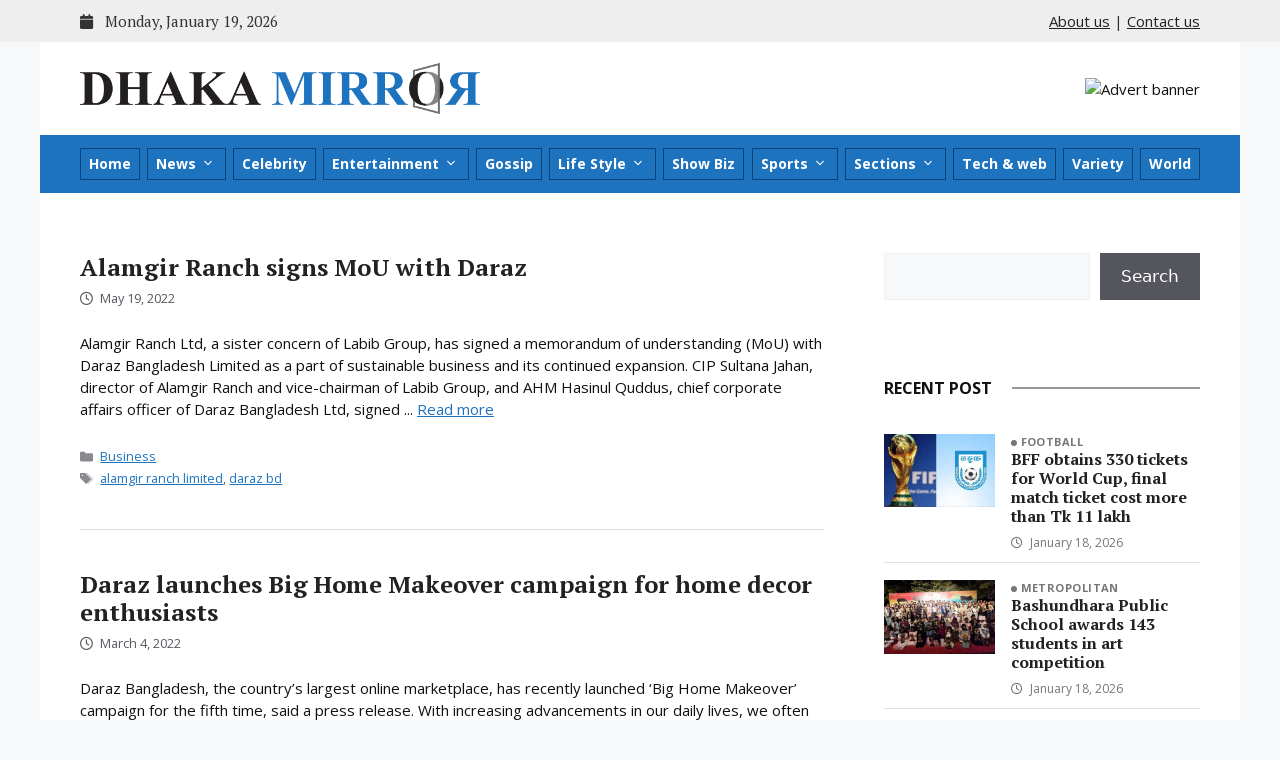

--- FILE ---
content_type: text/html; charset=UTF-8
request_url: https://dhakamirror.com/tag/daraz-bd/
body_size: 90780
content:
<!DOCTYPE html>
<html lang="en-US">
<head>
	<meta charset="UTF-8">
	<meta name='robots' content='index, follow, max-image-preview:large, max-snippet:-1, max-video-preview:-1' />
	<style>img:is([sizes="auto" i], [sizes^="auto," i]) { contain-intrinsic-size: 3000px 1500px }</style>
	<meta name="viewport" content="width=device-width, initial-scale=1">
	<!-- This site is optimized with the Yoast SEO plugin v25.9 - https://yoast.com/wordpress/plugins/seo/ -->
	<title>daraz bd - Dhaka Mirror</title>
	<link rel="canonical" href="https://dhakamirror.com/tag/daraz-bd/" />
	<meta property="og:locale" content="en_US" />
	<meta property="og:type" content="article" />
	<meta property="og:title" content="daraz bd - Dhaka Mirror" />
	<meta property="og:url" content="https://dhakamirror.com/tag/daraz-bd/" />
	<meta property="og:site_name" content="Dhaka Mirror" />
	<meta name="twitter:card" content="summary_large_image" />
	<script type="application/ld+json" class="yoast-schema-graph">{"@context":"https://schema.org","@graph":[{"@type":"CollectionPage","@id":"https://dhakamirror.com/tag/daraz-bd/","url":"https://dhakamirror.com/tag/daraz-bd/","name":"daraz bd - Dhaka Mirror","isPartOf":{"@id":"https://dhakamirror.com/#website"},"breadcrumb":{"@id":"https://dhakamirror.com/tag/daraz-bd/#breadcrumb"},"inLanguage":"en-US"},{"@type":"BreadcrumbList","@id":"https://dhakamirror.com/tag/daraz-bd/#breadcrumb","itemListElement":[{"@type":"ListItem","position":1,"name":"Home","item":"https://dhakamirror.com/"},{"@type":"ListItem","position":2,"name":"daraz bd"}]},{"@type":"WebSite","@id":"https://dhakamirror.com/#website","url":"https://dhakamirror.com/","name":"Dhaka Mirror","description":"Latest news update from Bangladesh &amp; World wide","publisher":{"@id":"https://dhakamirror.com/#organization"},"potentialAction":[{"@type":"SearchAction","target":{"@type":"EntryPoint","urlTemplate":"https://dhakamirror.com/?s={search_term_string}"},"query-input":{"@type":"PropertyValueSpecification","valueRequired":true,"valueName":"search_term_string"}}],"inLanguage":"en-US"},{"@type":"Organization","@id":"https://dhakamirror.com/#organization","name":"Dhaka Mirror","url":"https://dhakamirror.com/","logo":{"@type":"ImageObject","inLanguage":"en-US","@id":"https://dhakamirror.com/#/schema/logo/image/","url":"https://dhakamirror.com/wp-content/uploads/2022/07/dhaka-mirror-logo.png","contentUrl":"https://dhakamirror.com/wp-content/uploads/2022/07/dhaka-mirror-logo.png","width":5578,"height":733,"caption":"Dhaka Mirror"},"image":{"@id":"https://dhakamirror.com/#/schema/logo/image/"}}]}</script>
	<!-- / Yoast SEO plugin. -->


<link rel='dns-prefetch' href='//cdn.jsdelivr.net' />
<link rel='dns-prefetch' href='//cdnjs.cloudflare.com' />
<link rel='dns-prefetch' href='//fonts.googleapis.com' />
<link rel="alternate" type="application/rss+xml" title="Dhaka Mirror &raquo; Feed" href="https://dhakamirror.com/feed/" />
<link rel="alternate" type="application/rss+xml" title="Dhaka Mirror &raquo; Comments Feed" href="https://dhakamirror.com/comments/feed/" />
<link rel="alternate" type="application/rss+xml" title="Dhaka Mirror &raquo; daraz bd Tag Feed" href="https://dhakamirror.com/tag/daraz-bd/feed/" />
<script>
window._wpemojiSettings = {"baseUrl":"https:\/\/s.w.org\/images\/core\/emoji\/16.0.1\/72x72\/","ext":".png","svgUrl":"https:\/\/s.w.org\/images\/core\/emoji\/16.0.1\/svg\/","svgExt":".svg","source":{"concatemoji":"https:\/\/dhakamirror.com\/wp-includes\/js\/wp-emoji-release.min.js?ver=6.8.3"}};
/*! This file is auto-generated */
!function(s,n){var o,i,e;function c(e){try{var t={supportTests:e,timestamp:(new Date).valueOf()};sessionStorage.setItem(o,JSON.stringify(t))}catch(e){}}function p(e,t,n){e.clearRect(0,0,e.canvas.width,e.canvas.height),e.fillText(t,0,0);var t=new Uint32Array(e.getImageData(0,0,e.canvas.width,e.canvas.height).data),a=(e.clearRect(0,0,e.canvas.width,e.canvas.height),e.fillText(n,0,0),new Uint32Array(e.getImageData(0,0,e.canvas.width,e.canvas.height).data));return t.every(function(e,t){return e===a[t]})}function u(e,t){e.clearRect(0,0,e.canvas.width,e.canvas.height),e.fillText(t,0,0);for(var n=e.getImageData(16,16,1,1),a=0;a<n.data.length;a++)if(0!==n.data[a])return!1;return!0}function f(e,t,n,a){switch(t){case"flag":return n(e,"\ud83c\udff3\ufe0f\u200d\u26a7\ufe0f","\ud83c\udff3\ufe0f\u200b\u26a7\ufe0f")?!1:!n(e,"\ud83c\udde8\ud83c\uddf6","\ud83c\udde8\u200b\ud83c\uddf6")&&!n(e,"\ud83c\udff4\udb40\udc67\udb40\udc62\udb40\udc65\udb40\udc6e\udb40\udc67\udb40\udc7f","\ud83c\udff4\u200b\udb40\udc67\u200b\udb40\udc62\u200b\udb40\udc65\u200b\udb40\udc6e\u200b\udb40\udc67\u200b\udb40\udc7f");case"emoji":return!a(e,"\ud83e\udedf")}return!1}function g(e,t,n,a){var r="undefined"!=typeof WorkerGlobalScope&&self instanceof WorkerGlobalScope?new OffscreenCanvas(300,150):s.createElement("canvas"),o=r.getContext("2d",{willReadFrequently:!0}),i=(o.textBaseline="top",o.font="600 32px Arial",{});return e.forEach(function(e){i[e]=t(o,e,n,a)}),i}function t(e){var t=s.createElement("script");t.src=e,t.defer=!0,s.head.appendChild(t)}"undefined"!=typeof Promise&&(o="wpEmojiSettingsSupports",i=["flag","emoji"],n.supports={everything:!0,everythingExceptFlag:!0},e=new Promise(function(e){s.addEventListener("DOMContentLoaded",e,{once:!0})}),new Promise(function(t){var n=function(){try{var e=JSON.parse(sessionStorage.getItem(o));if("object"==typeof e&&"number"==typeof e.timestamp&&(new Date).valueOf()<e.timestamp+604800&&"object"==typeof e.supportTests)return e.supportTests}catch(e){}return null}();if(!n){if("undefined"!=typeof Worker&&"undefined"!=typeof OffscreenCanvas&&"undefined"!=typeof URL&&URL.createObjectURL&&"undefined"!=typeof Blob)try{var e="postMessage("+g.toString()+"("+[JSON.stringify(i),f.toString(),p.toString(),u.toString()].join(",")+"));",a=new Blob([e],{type:"text/javascript"}),r=new Worker(URL.createObjectURL(a),{name:"wpTestEmojiSupports"});return void(r.onmessage=function(e){c(n=e.data),r.terminate(),t(n)})}catch(e){}c(n=g(i,f,p,u))}t(n)}).then(function(e){for(var t in e)n.supports[t]=e[t],n.supports.everything=n.supports.everything&&n.supports[t],"flag"!==t&&(n.supports.everythingExceptFlag=n.supports.everythingExceptFlag&&n.supports[t]);n.supports.everythingExceptFlag=n.supports.everythingExceptFlag&&!n.supports.flag,n.DOMReady=!1,n.readyCallback=function(){n.DOMReady=!0}}).then(function(){return e}).then(function(){var e;n.supports.everything||(n.readyCallback(),(e=n.source||{}).concatemoji?t(e.concatemoji):e.wpemoji&&e.twemoji&&(t(e.twemoji),t(e.wpemoji)))}))}((window,document),window._wpemojiSettings);
</script>
<style id='wp-emoji-styles-inline-css'>

	img.wp-smiley, img.emoji {
		display: inline !important;
		border: none !important;
		box-shadow: none !important;
		height: 1em !important;
		width: 1em !important;
		margin: 0 0.07em !important;
		vertical-align: -0.1em !important;
		background: none !important;
		padding: 0 !important;
	}
</style>
<link rel='stylesheet' id='wp-block-library-css' href='https://dhakamirror.com/wp-includes/css/dist/block-library/style.min.css?ver=6.8.3' media='all' />
<style id='classic-theme-styles-inline-css'>
/*! This file is auto-generated */
.wp-block-button__link{color:#fff;background-color:#32373c;border-radius:9999px;box-shadow:none;text-decoration:none;padding:calc(.667em + 2px) calc(1.333em + 2px);font-size:1.125em}.wp-block-file__button{background:#32373c;color:#fff;text-decoration:none}
</style>
<style id='global-styles-inline-css'>
:root{--wp--preset--aspect-ratio--square: 1;--wp--preset--aspect-ratio--4-3: 4/3;--wp--preset--aspect-ratio--3-4: 3/4;--wp--preset--aspect-ratio--3-2: 3/2;--wp--preset--aspect-ratio--2-3: 2/3;--wp--preset--aspect-ratio--16-9: 16/9;--wp--preset--aspect-ratio--9-16: 9/16;--wp--preset--color--black: #000000;--wp--preset--color--cyan-bluish-gray: #abb8c3;--wp--preset--color--white: #ffffff;--wp--preset--color--pale-pink: #f78da7;--wp--preset--color--vivid-red: #cf2e2e;--wp--preset--color--luminous-vivid-orange: #ff6900;--wp--preset--color--luminous-vivid-amber: #fcb900;--wp--preset--color--light-green-cyan: #7bdcb5;--wp--preset--color--vivid-green-cyan: #00d084;--wp--preset--color--pale-cyan-blue: #8ed1fc;--wp--preset--color--vivid-cyan-blue: #0693e3;--wp--preset--color--vivid-purple: #9b51e0;--wp--preset--color--contrast: var(--contrast);--wp--preset--color--contrast-2: var(--contrast-2);--wp--preset--color--contrast-3: var(--contrast-3);--wp--preset--color--base: var(--base);--wp--preset--color--base-2: var(--base-2);--wp--preset--color--base-3: var(--base-3);--wp--preset--color--accent: var(--accent);--wp--preset--gradient--vivid-cyan-blue-to-vivid-purple: linear-gradient(135deg,rgba(6,147,227,1) 0%,rgb(155,81,224) 100%);--wp--preset--gradient--light-green-cyan-to-vivid-green-cyan: linear-gradient(135deg,rgb(122,220,180) 0%,rgb(0,208,130) 100%);--wp--preset--gradient--luminous-vivid-amber-to-luminous-vivid-orange: linear-gradient(135deg,rgba(252,185,0,1) 0%,rgba(255,105,0,1) 100%);--wp--preset--gradient--luminous-vivid-orange-to-vivid-red: linear-gradient(135deg,rgba(255,105,0,1) 0%,rgb(207,46,46) 100%);--wp--preset--gradient--very-light-gray-to-cyan-bluish-gray: linear-gradient(135deg,rgb(238,238,238) 0%,rgb(169,184,195) 100%);--wp--preset--gradient--cool-to-warm-spectrum: linear-gradient(135deg,rgb(74,234,220) 0%,rgb(151,120,209) 20%,rgb(207,42,186) 40%,rgb(238,44,130) 60%,rgb(251,105,98) 80%,rgb(254,248,76) 100%);--wp--preset--gradient--blush-light-purple: linear-gradient(135deg,rgb(255,206,236) 0%,rgb(152,150,240) 100%);--wp--preset--gradient--blush-bordeaux: linear-gradient(135deg,rgb(254,205,165) 0%,rgb(254,45,45) 50%,rgb(107,0,62) 100%);--wp--preset--gradient--luminous-dusk: linear-gradient(135deg,rgb(255,203,112) 0%,rgb(199,81,192) 50%,rgb(65,88,208) 100%);--wp--preset--gradient--pale-ocean: linear-gradient(135deg,rgb(255,245,203) 0%,rgb(182,227,212) 50%,rgb(51,167,181) 100%);--wp--preset--gradient--electric-grass: linear-gradient(135deg,rgb(202,248,128) 0%,rgb(113,206,126) 100%);--wp--preset--gradient--midnight: linear-gradient(135deg,rgb(2,3,129) 0%,rgb(40,116,252) 100%);--wp--preset--font-size--small: 13px;--wp--preset--font-size--medium: 20px;--wp--preset--font-size--large: 36px;--wp--preset--font-size--x-large: 42px;--wp--preset--spacing--20: 0.44rem;--wp--preset--spacing--30: 0.67rem;--wp--preset--spacing--40: 1rem;--wp--preset--spacing--50: 1.5rem;--wp--preset--spacing--60: 2.25rem;--wp--preset--spacing--70: 3.38rem;--wp--preset--spacing--80: 5.06rem;--wp--preset--shadow--natural: 6px 6px 9px rgba(0, 0, 0, 0.2);--wp--preset--shadow--deep: 12px 12px 50px rgba(0, 0, 0, 0.4);--wp--preset--shadow--sharp: 6px 6px 0px rgba(0, 0, 0, 0.2);--wp--preset--shadow--outlined: 6px 6px 0px -3px rgba(255, 255, 255, 1), 6px 6px rgba(0, 0, 0, 1);--wp--preset--shadow--crisp: 6px 6px 0px rgba(0, 0, 0, 1);}:where(.is-layout-flex){gap: 0.5em;}:where(.is-layout-grid){gap: 0.5em;}body .is-layout-flex{display: flex;}.is-layout-flex{flex-wrap: wrap;align-items: center;}.is-layout-flex > :is(*, div){margin: 0;}body .is-layout-grid{display: grid;}.is-layout-grid > :is(*, div){margin: 0;}:where(.wp-block-columns.is-layout-flex){gap: 2em;}:where(.wp-block-columns.is-layout-grid){gap: 2em;}:where(.wp-block-post-template.is-layout-flex){gap: 1.25em;}:where(.wp-block-post-template.is-layout-grid){gap: 1.25em;}.has-black-color{color: var(--wp--preset--color--black) !important;}.has-cyan-bluish-gray-color{color: var(--wp--preset--color--cyan-bluish-gray) !important;}.has-white-color{color: var(--wp--preset--color--white) !important;}.has-pale-pink-color{color: var(--wp--preset--color--pale-pink) !important;}.has-vivid-red-color{color: var(--wp--preset--color--vivid-red) !important;}.has-luminous-vivid-orange-color{color: var(--wp--preset--color--luminous-vivid-orange) !important;}.has-luminous-vivid-amber-color{color: var(--wp--preset--color--luminous-vivid-amber) !important;}.has-light-green-cyan-color{color: var(--wp--preset--color--light-green-cyan) !important;}.has-vivid-green-cyan-color{color: var(--wp--preset--color--vivid-green-cyan) !important;}.has-pale-cyan-blue-color{color: var(--wp--preset--color--pale-cyan-blue) !important;}.has-vivid-cyan-blue-color{color: var(--wp--preset--color--vivid-cyan-blue) !important;}.has-vivid-purple-color{color: var(--wp--preset--color--vivid-purple) !important;}.has-black-background-color{background-color: var(--wp--preset--color--black) !important;}.has-cyan-bluish-gray-background-color{background-color: var(--wp--preset--color--cyan-bluish-gray) !important;}.has-white-background-color{background-color: var(--wp--preset--color--white) !important;}.has-pale-pink-background-color{background-color: var(--wp--preset--color--pale-pink) !important;}.has-vivid-red-background-color{background-color: var(--wp--preset--color--vivid-red) !important;}.has-luminous-vivid-orange-background-color{background-color: var(--wp--preset--color--luminous-vivid-orange) !important;}.has-luminous-vivid-amber-background-color{background-color: var(--wp--preset--color--luminous-vivid-amber) !important;}.has-light-green-cyan-background-color{background-color: var(--wp--preset--color--light-green-cyan) !important;}.has-vivid-green-cyan-background-color{background-color: var(--wp--preset--color--vivid-green-cyan) !important;}.has-pale-cyan-blue-background-color{background-color: var(--wp--preset--color--pale-cyan-blue) !important;}.has-vivid-cyan-blue-background-color{background-color: var(--wp--preset--color--vivid-cyan-blue) !important;}.has-vivid-purple-background-color{background-color: var(--wp--preset--color--vivid-purple) !important;}.has-black-border-color{border-color: var(--wp--preset--color--black) !important;}.has-cyan-bluish-gray-border-color{border-color: var(--wp--preset--color--cyan-bluish-gray) !important;}.has-white-border-color{border-color: var(--wp--preset--color--white) !important;}.has-pale-pink-border-color{border-color: var(--wp--preset--color--pale-pink) !important;}.has-vivid-red-border-color{border-color: var(--wp--preset--color--vivid-red) !important;}.has-luminous-vivid-orange-border-color{border-color: var(--wp--preset--color--luminous-vivid-orange) !important;}.has-luminous-vivid-amber-border-color{border-color: var(--wp--preset--color--luminous-vivid-amber) !important;}.has-light-green-cyan-border-color{border-color: var(--wp--preset--color--light-green-cyan) !important;}.has-vivid-green-cyan-border-color{border-color: var(--wp--preset--color--vivid-green-cyan) !important;}.has-pale-cyan-blue-border-color{border-color: var(--wp--preset--color--pale-cyan-blue) !important;}.has-vivid-cyan-blue-border-color{border-color: var(--wp--preset--color--vivid-cyan-blue) !important;}.has-vivid-purple-border-color{border-color: var(--wp--preset--color--vivid-purple) !important;}.has-vivid-cyan-blue-to-vivid-purple-gradient-background{background: var(--wp--preset--gradient--vivid-cyan-blue-to-vivid-purple) !important;}.has-light-green-cyan-to-vivid-green-cyan-gradient-background{background: var(--wp--preset--gradient--light-green-cyan-to-vivid-green-cyan) !important;}.has-luminous-vivid-amber-to-luminous-vivid-orange-gradient-background{background: var(--wp--preset--gradient--luminous-vivid-amber-to-luminous-vivid-orange) !important;}.has-luminous-vivid-orange-to-vivid-red-gradient-background{background: var(--wp--preset--gradient--luminous-vivid-orange-to-vivid-red) !important;}.has-very-light-gray-to-cyan-bluish-gray-gradient-background{background: var(--wp--preset--gradient--very-light-gray-to-cyan-bluish-gray) !important;}.has-cool-to-warm-spectrum-gradient-background{background: var(--wp--preset--gradient--cool-to-warm-spectrum) !important;}.has-blush-light-purple-gradient-background{background: var(--wp--preset--gradient--blush-light-purple) !important;}.has-blush-bordeaux-gradient-background{background: var(--wp--preset--gradient--blush-bordeaux) !important;}.has-luminous-dusk-gradient-background{background: var(--wp--preset--gradient--luminous-dusk) !important;}.has-pale-ocean-gradient-background{background: var(--wp--preset--gradient--pale-ocean) !important;}.has-electric-grass-gradient-background{background: var(--wp--preset--gradient--electric-grass) !important;}.has-midnight-gradient-background{background: var(--wp--preset--gradient--midnight) !important;}.has-small-font-size{font-size: var(--wp--preset--font-size--small) !important;}.has-medium-font-size{font-size: var(--wp--preset--font-size--medium) !important;}.has-large-font-size{font-size: var(--wp--preset--font-size--large) !important;}.has-x-large-font-size{font-size: var(--wp--preset--font-size--x-large) !important;}
:where(.wp-block-post-template.is-layout-flex){gap: 1.25em;}:where(.wp-block-post-template.is-layout-grid){gap: 1.25em;}
:where(.wp-block-columns.is-layout-flex){gap: 2em;}:where(.wp-block-columns.is-layout-grid){gap: 2em;}
:root :where(.wp-block-pullquote){font-size: 1.5em;line-height: 1.6;}
</style>
<link rel='stylesheet' id='bootstrap_css-css' href='https://cdn.jsdelivr.net/npm/bootstrap@5.3.1/dist/css/bootstrap.min.css?ver=5.3.1' media='all' />
<link rel='stylesheet' id='font_awesome_css-css' href='https://cdnjs.cloudflare.com/ajax/libs/font-awesome/6.4.2/css/all.min.css?ver=6.4.2' media='all' />
<link rel='stylesheet' id='google_font_css-css' href='https://fonts.googleapis.com/css2?family=Open+Sans:wght@400;700&#038;family=PT+Serif:wght@400;700&#038;display=swap' media='all' />
<link rel='stylesheet' id='generate-widget-areas-css' href='https://dhakamirror.com/wp-content/themes/generatepress/assets/css/components/widget-areas.min.css?ver=3.6.0' media='all' />
<link rel='stylesheet' id='generate-style-css' href='https://dhakamirror.com/wp-content/themes/generatepress/assets/css/main.min.css?ver=3.6.0' media='all' />
<style id='generate-style-inline-css'>
body{background-color:var(--base-2);color:var(--contrast);}a{color:var(--accent);}a{text-decoration:underline;}.entry-title a, .site-branding a, a.button, .wp-block-button__link, .main-navigation a{text-decoration:none;}a:hover, a:focus, a:active{color:var(--contrast);}.wp-block-group__inner-container{max-width:1200px;margin-left:auto;margin-right:auto;}.site-header .header-image{width:400px;}:root{--contrast:#222222;--contrast-2:#575760;--contrast-3:#b2b2be;--base:#f0f0f0;--base-2:#f7f8f9;--base-3:#ffffff;--accent:#1e73be;}:root .has-contrast-color{color:var(--contrast);}:root .has-contrast-background-color{background-color:var(--contrast);}:root .has-contrast-2-color{color:var(--contrast-2);}:root .has-contrast-2-background-color{background-color:var(--contrast-2);}:root .has-contrast-3-color{color:var(--contrast-3);}:root .has-contrast-3-background-color{background-color:var(--contrast-3);}:root .has-base-color{color:var(--base);}:root .has-base-background-color{background-color:var(--base);}:root .has-base-2-color{color:var(--base-2);}:root .has-base-2-background-color{background-color:var(--base-2);}:root .has-base-3-color{color:var(--base-3);}:root .has-base-3-background-color{background-color:var(--base-3);}:root .has-accent-color{color:var(--accent);}:root .has-accent-background-color{background-color:var(--accent);}.top-bar{background-color:#636363;color:var(--contrast);}.top-bar a{color:var(--contrast);}.top-bar a:hover{color:var(--accent);}.site-header{background-color:var(--base-3);}.main-title a,.main-title a:hover{color:var(--contrast);}.site-description{color:var(--contrast-2);}.main-navigation,.main-navigation ul ul{background-color:var(--accent);}.main-navigation .main-nav ul li a, .main-navigation .menu-toggle, .main-navigation .menu-bar-items{color:var(--base-3);}.main-navigation .main-nav ul li:not([class*="current-menu-"]):hover > a, .main-navigation .main-nav ul li:not([class*="current-menu-"]):focus > a, .main-navigation .main-nav ul li.sfHover:not([class*="current-menu-"]) > a, .main-navigation .menu-bar-item:hover > a, .main-navigation .menu-bar-item.sfHover > a{color:#b9deff;background-color:#064378;}button.menu-toggle:hover,button.menu-toggle:focus{color:var(--base-3);}.main-navigation .main-nav ul li[class*="current-menu-"] > a{color:#b9deff;background-color:#064378;}.navigation-search input[type="search"],.navigation-search input[type="search"]:active, .navigation-search input[type="search"]:focus, .main-navigation .main-nav ul li.search-item.active > a, .main-navigation .menu-bar-items .search-item.active > a{color:#b9deff;background-color:#064378;}.main-navigation ul ul{background-color:#064378;}.main-navigation .main-nav ul ul li:not([class*="current-menu-"]):hover > a,.main-navigation .main-nav ul ul li:not([class*="current-menu-"]):focus > a, .main-navigation .main-nav ul ul li.sfHover:not([class*="current-menu-"]) > a{background-color:#064378;}.main-navigation .main-nav ul ul li[class*="current-menu-"] > a{background-color:#064378;}.separate-containers .inside-article, .separate-containers .comments-area, .separate-containers .page-header, .one-container .container, .separate-containers .paging-navigation, .inside-page-header{background-color:var(--base-3);}.entry-title a{color:var(--contrast);}.entry-title a:hover{color:var(--contrast-2);}.entry-meta{color:var(--contrast-2);}.sidebar .widget{background-color:var(--base-3);}.footer-widgets{background-color:var(--base-3);}.site-info{color:var(--base-3);background-color:var(--accent);}.site-info a{color:var(--base-3);}.site-info a:hover{color:#b9deff;}.footer-bar .widget_nav_menu .current-menu-item a{color:#b9deff;}input[type="text"],input[type="email"],input[type="url"],input[type="password"],input[type="search"],input[type="tel"],input[type="number"],textarea,select{color:var(--contrast);background-color:var(--base-2);border-color:var(--base);}input[type="text"]:focus,input[type="email"]:focus,input[type="url"]:focus,input[type="password"]:focus,input[type="search"]:focus,input[type="tel"]:focus,input[type="number"]:focus,textarea:focus,select:focus{color:var(--contrast);background-color:var(--base-2);border-color:var(--contrast-3);}button,html input[type="button"],input[type="reset"],input[type="submit"],a.button,a.wp-block-button__link:not(.has-background){color:#ffffff;background-color:#55555e;}button:hover,html input[type="button"]:hover,input[type="reset"]:hover,input[type="submit"]:hover,a.button:hover,button:focus,html input[type="button"]:focus,input[type="reset"]:focus,input[type="submit"]:focus,a.button:focus,a.wp-block-button__link:not(.has-background):active,a.wp-block-button__link:not(.has-background):focus,a.wp-block-button__link:not(.has-background):hover{color:#ffffff;background-color:#3f4047;}a.generate-back-to-top{background-color:rgba( 0,0,0,0.4 );color:#ffffff;}a.generate-back-to-top:hover,a.generate-back-to-top:focus{background-color:rgba( 0,0,0,0.6 );color:#ffffff;}:root{--gp-search-modal-bg-color:var(--base-3);--gp-search-modal-text-color:var(--contrast);--gp-search-modal-overlay-bg-color:rgba(0,0,0,0.2);}@media (max-width:768px){.main-navigation .menu-bar-item:hover > a, .main-navigation .menu-bar-item.sfHover > a{background:none;color:var(--base-3);}}.inside-top-bar.grid-container{max-width:1280px;}.inside-header.grid-container{max-width:1280px;}.site-main .wp-block-group__inner-container{padding:40px;}.separate-containers .paging-navigation{padding-top:20px;padding-bottom:20px;}.entry-content .alignwide, body:not(.no-sidebar) .entry-content .alignfull{margin-left:-40px;width:calc(100% + 80px);max-width:calc(100% + 80px);}.rtl .menu-item-has-children .dropdown-menu-toggle{padding-left:20px;}.rtl .main-navigation .main-nav ul li.menu-item-has-children > a{padding-right:20px;}.footer-widgets-container.grid-container{max-width:1280px;}.inside-site-info.grid-container{max-width:1280px;}@media (max-width:768px){.separate-containers .inside-article, .separate-containers .comments-area, .separate-containers .page-header, .separate-containers .paging-navigation, .one-container .site-content, .inside-page-header{padding:30px;}.site-main .wp-block-group__inner-container{padding:30px;}.inside-top-bar{padding-right:30px;padding-left:30px;}.inside-header{padding-right:30px;padding-left:30px;}.widget-area .widget{padding-top:30px;padding-right:30px;padding-bottom:30px;padding-left:30px;}.footer-widgets-container{padding-top:30px;padding-right:30px;padding-bottom:30px;padding-left:30px;}.inside-site-info{padding-right:30px;padding-left:30px;}.entry-content .alignwide, body:not(.no-sidebar) .entry-content .alignfull{margin-left:-30px;width:calc(100% + 60px);max-width:calc(100% + 60px);}.one-container .site-main .paging-navigation{margin-bottom:20px;}}/* End cached CSS */.is-right-sidebar{width:30%;}.is-left-sidebar{width:30%;}.site-content .content-area{width:70%;}@media (max-width:768px){.main-navigation .menu-toggle,.sidebar-nav-mobile:not(#sticky-placeholder){display:block;}.main-navigation ul,.gen-sidebar-nav,.main-navigation:not(.slideout-navigation):not(.toggled) .main-nav > ul,.has-inline-mobile-toggle #site-navigation .inside-navigation > *:not(.navigation-search):not(.main-nav){display:none;}.nav-align-right .inside-navigation,.nav-align-center .inside-navigation{justify-content:space-between;}}
</style>
<link rel='stylesheet' id='generate-child-css' href='https://dhakamirror.com/wp-content/themes/generatepress_child/style.css?ver=1695314187' media='all' />
<script src="https://dhakamirror.com/wp-includes/js/jquery/jquery.min.js?ver=3.7.1" id="jquery-core-js"></script>
<script src="https://dhakamirror.com/wp-includes/js/jquery/jquery-migrate.min.js?ver=3.4.1" id="jquery-migrate-js"></script>
<link rel="https://api.w.org/" href="https://dhakamirror.com/wp-json/" /><link rel="alternate" title="JSON" type="application/json" href="https://dhakamirror.com/wp-json/wp/v2/tags/12891" /><link rel="EditURI" type="application/rsd+xml" title="RSD" href="https://dhakamirror.com/xmlrpc.php?rsd" />
<link rel="icon" href="https://dhakamirror.com/wp-content/uploads/2022/08/cropped-dm-favicon-32x32.png" sizes="32x32" />
<link rel="icon" href="https://dhakamirror.com/wp-content/uploads/2022/08/cropped-dm-favicon-192x192.png" sizes="192x192" />
<link rel="apple-touch-icon" href="https://dhakamirror.com/wp-content/uploads/2022/08/cropped-dm-favicon-180x180.png" />
<meta name="msapplication-TileImage" content="https://dhakamirror.com/wp-content/uploads/2022/08/cropped-dm-favicon-270x270.png" />
		<style id="wp-custom-css">
			.entry-content p:not(.has-text-align-left):not(.has-text-align-center):not(.has-text-align-right),
.entry-content p.has-text-align-justify,
.page-content p:not(.has-text-align-left):not(.has-text-align-center):not(.has-text-align-right),
.page-content p.has-text-align-justify {
	text-align: justify;
}

.related-entry .post-content-container .entry-content,
.category-box-posts.post-list-wide .post-content-container .entry-content {
	/* text-align: justify; */
}		</style>
		</head>

<body class="archive tag tag-daraz-bd tag-12891 wp-custom-logo wp-embed-responsive wp-theme-generatepress wp-child-theme-generatepress_child right-sidebar nav-below-header one-container header-aligned-left dropdown-hover" itemtype="https://schema.org/Blog" itemscope>
	<a class="screen-reader-text skip-link" href="#content" title="Skip to content">Skip to content</a>	<div class="top-bar">
		<div class="grid-container">
			<div class="top-bar-inner">

				<p class="site-today-date m-0"><i class="fa-solid fa-calendar me-2"></i> Monday, January 19, 2026</p>
				<p class="top-links m-0"><a href="https://dhakamirror.com/about-us/">About us</a> | <a href="http://www.dhakamirror.com/contact-us/">Contact us</a></p>

			</div>
		</div>
	</div>
			<header class="site-header grid-container" id="masthead" aria-label="Site"  itemtype="https://schema.org/WPHeader" itemscope>
			<div class="inside-header grid-container">
				<div class="site-logo">
					<a href="https://dhakamirror.com/" rel="home">
						<img  class="header-image is-logo-image" alt="Dhaka Mirror" src="https://dhakamirror.com/wp-content/uploads/2022/07/dhaka-mirror-logo.png" width="5578" height="733" />
					</a>
				</div>			<div class="header-widget">
				<aside id="block-8" class="widget inner-padding widget_block"><img decoding="async" src="https://placehold.co/460x90/eee/f5f5f5?text=Advert+Banner" alt="Advert banner" /></aside>			</div>
						</div>
		</header>
				<nav class="main-navigation grid-container sub-menu-right" id="site-navigation" aria-label="Primary"  itemtype="https://schema.org/SiteNavigationElement" itemscope>
			<div class="inside-navigation grid-container">
								<button class="menu-toggle" aria-controls="primary-menu" aria-expanded="false">
					<span class="gp-icon icon-menu-bars"><svg viewBox="0 0 512 512" aria-hidden="true" xmlns="http://www.w3.org/2000/svg" width="1em" height="1em"><path d="M0 96c0-13.255 10.745-24 24-24h464c13.255 0 24 10.745 24 24s-10.745 24-24 24H24c-13.255 0-24-10.745-24-24zm0 160c0-13.255 10.745-24 24-24h464c13.255 0 24 10.745 24 24s-10.745 24-24 24H24c-13.255 0-24-10.745-24-24zm0 160c0-13.255 10.745-24 24-24h464c13.255 0 24 10.745 24 24s-10.745 24-24 24H24c-13.255 0-24-10.745-24-24z" /></svg><svg viewBox="0 0 512 512" aria-hidden="true" xmlns="http://www.w3.org/2000/svg" width="1em" height="1em"><path d="M71.029 71.029c9.373-9.372 24.569-9.372 33.942 0L256 222.059l151.029-151.03c9.373-9.372 24.569-9.372 33.942 0 9.372 9.373 9.372 24.569 0 33.942L289.941 256l151.03 151.029c9.372 9.373 9.372 24.569 0 33.942-9.373 9.372-24.569 9.372-33.942 0L256 289.941l-151.029 151.03c-9.373 9.372-24.569 9.372-33.942 0-9.372-9.373-9.372-24.569 0-33.942L222.059 256 71.029 104.971c-9.372-9.373-9.372-24.569 0-33.942z" /></svg></span><span class="mobile-menu">Menu</span>				</button>
				<div id="primary-menu" class="main-nav"><ul id="menu-main-menu" class=" menu sf-menu"><li id="menu-item-97681" class="menu-item menu-item-type-post_type menu-item-object-page menu-item-home menu-item-97681"><a href="https://dhakamirror.com/">Home</a></li>
<li id="menu-item-94353" class="menu-item menu-item-type-taxonomy menu-item-object-category menu-item-has-children menu-item-94353"><a href="https://dhakamirror.com/category/news/">News<span role="presentation" class="dropdown-menu-toggle"><span class="gp-icon icon-arrow"><svg viewBox="0 0 330 512" aria-hidden="true" xmlns="http://www.w3.org/2000/svg" width="1em" height="1em"><path d="M305.913 197.085c0 2.266-1.133 4.815-2.833 6.514L171.087 335.593c-1.7 1.7-4.249 2.832-6.515 2.832s-4.815-1.133-6.515-2.832L26.064 203.599c-1.7-1.7-2.832-4.248-2.832-6.514s1.132-4.816 2.832-6.515l14.162-14.163c1.7-1.699 3.966-2.832 6.515-2.832 2.266 0 4.815 1.133 6.515 2.832l111.316 111.317 111.316-111.317c1.7-1.699 4.249-2.832 6.515-2.832s4.815 1.133 6.515 2.832l14.162 14.163c1.7 1.7 2.833 4.249 2.833 6.515z" /></svg></span></span></a>
<ul class="sub-menu">
	<li id="menu-item-94354" class="menu-item menu-item-type-taxonomy menu-item-object-category menu-item-94354"><a href="https://dhakamirror.com/category/news/breaking-news/">Breaking News</a></li>
	<li id="menu-item-94357" class="menu-item menu-item-type-taxonomy menu-item-object-category menu-item-94357"><a href="https://dhakamirror.com/category/news/headlines/">Headlines</a></li>
	<li id="menu-item-94360" class="menu-item menu-item-type-taxonomy menu-item-object-category menu-item-94360"><a href="https://dhakamirror.com/category/news/other-headlines/">Other Headlines</a></li>
	<li id="menu-item-94355" class="menu-item menu-item-type-taxonomy menu-item-object-category menu-item-94355"><a href="https://dhakamirror.com/category/news/business/">Business</a></li>
	<li id="menu-item-94358" class="menu-item menu-item-type-taxonomy menu-item-object-category menu-item-94358"><a href="https://dhakamirror.com/category/news/metropolitan/">Metropolitan</a></li>
	<li id="menu-item-94359" class="menu-item menu-item-type-taxonomy menu-item-object-category menu-item-94359"><a href="https://dhakamirror.com/category/news/nation/">Nation</a></li>
	<li id="menu-item-94356" class="menu-item menu-item-type-taxonomy menu-item-object-category menu-item-94356"><a href="https://dhakamirror.com/category/news/city-news/">City News</a></li>
</ul>
</li>
<li id="menu-item-94361" class="menu-item menu-item-type-taxonomy menu-item-object-category menu-item-94361"><a href="https://dhakamirror.com/category/celibrity/">Celebrity</a></li>
<li id="menu-item-94362" class="menu-item menu-item-type-taxonomy menu-item-object-category menu-item-has-children menu-item-94362"><a href="https://dhakamirror.com/category/entertainment/">Entertainment<span role="presentation" class="dropdown-menu-toggle"><span class="gp-icon icon-arrow"><svg viewBox="0 0 330 512" aria-hidden="true" xmlns="http://www.w3.org/2000/svg" width="1em" height="1em"><path d="M305.913 197.085c0 2.266-1.133 4.815-2.833 6.514L171.087 335.593c-1.7 1.7-4.249 2.832-6.515 2.832s-4.815-1.133-6.515-2.832L26.064 203.599c-1.7-1.7-2.832-4.248-2.832-6.514s1.132-4.816 2.832-6.515l14.162-14.163c1.7-1.699 3.966-2.832 6.515-2.832 2.266 0 4.815 1.133 6.515 2.832l111.316 111.317 111.316-111.317c1.7-1.699 4.249-2.832 6.515-2.832s4.815 1.133 6.515 2.832l14.162 14.163c1.7 1.7 2.833 4.249 2.833 6.515z" /></svg></span></span></a>
<ul class="sub-menu">
	<li id="menu-item-94363" class="menu-item menu-item-type-taxonomy menu-item-object-category menu-item-94363"><a href="https://dhakamirror.com/category/entertainment/art-culture/">Art &amp; Culture</a></li>
	<li id="menu-item-94364" class="menu-item menu-item-type-taxonomy menu-item-object-category menu-item-94364"><a href="https://dhakamirror.com/category/entertainment/cinema-bangla/">Cinema Bangla</a></li>
	<li id="menu-item-94365" class="menu-item menu-item-type-taxonomy menu-item-object-category menu-item-94365"><a href="https://dhakamirror.com/category/entertainment/cinema-english/">Cinema English</a></li>
	<li id="menu-item-94366" class="menu-item menu-item-type-taxonomy menu-item-object-category menu-item-94366"><a href="https://dhakamirror.com/category/entertainment/cinema-hindi/">Cinema Hindi</a></li>
	<li id="menu-item-94367" class="menu-item menu-item-type-taxonomy menu-item-object-category menu-item-94367"><a href="https://dhakamirror.com/category/entertainment/music/">Music</a></li>
	<li id="menu-item-94368" class="menu-item menu-item-type-taxonomy menu-item-object-category menu-item-94368"><a href="https://dhakamirror.com/category/entertainment/television/">Television &amp; Film</a></li>
</ul>
</li>
<li id="menu-item-94369" class="menu-item menu-item-type-taxonomy menu-item-object-category menu-item-94369"><a href="https://dhakamirror.com/category/gossip/">Gossip</a></li>
<li id="menu-item-94370" class="menu-item menu-item-type-taxonomy menu-item-object-category menu-item-has-children menu-item-94370"><a href="https://dhakamirror.com/category/life-style/">Life Style<span role="presentation" class="dropdown-menu-toggle"><span class="gp-icon icon-arrow"><svg viewBox="0 0 330 512" aria-hidden="true" xmlns="http://www.w3.org/2000/svg" width="1em" height="1em"><path d="M305.913 197.085c0 2.266-1.133 4.815-2.833 6.514L171.087 335.593c-1.7 1.7-4.249 2.832-6.515 2.832s-4.815-1.133-6.515-2.832L26.064 203.599c-1.7-1.7-2.832-4.248-2.832-6.514s1.132-4.816 2.832-6.515l14.162-14.163c1.7-1.699 3.966-2.832 6.515-2.832 2.266 0 4.815 1.133 6.515 2.832l111.316 111.317 111.316-111.317c1.7-1.699 4.249-2.832 6.515-2.832s4.815 1.133 6.515 2.832l14.162 14.163c1.7 1.7 2.833 4.249 2.833 6.515z" /></svg></span></span></a>
<ul class="sub-menu">
	<li id="menu-item-94371" class="menu-item menu-item-type-taxonomy menu-item-object-category menu-item-94371"><a href="https://dhakamirror.com/category/life-style/fashion/">Fashion</a></li>
	<li id="menu-item-94372" class="menu-item menu-item-type-taxonomy menu-item-object-category menu-item-94372"><a href="https://dhakamirror.com/category/life-style/fitness/">Fitness</a></li>
	<li id="menu-item-94373" class="menu-item menu-item-type-taxonomy menu-item-object-category menu-item-94373"><a href="https://dhakamirror.com/category/life-style/health/">Health</a></li>
	<li id="menu-item-94374" class="menu-item menu-item-type-taxonomy menu-item-object-category menu-item-94374"><a href="https://dhakamirror.com/category/life-style/relationship/">Relationship</a></li>
	<li id="menu-item-94375" class="menu-item menu-item-type-taxonomy menu-item-object-category menu-item-94375"><a href="https://dhakamirror.com/category/life-style/woman/">Woman</a></li>
</ul>
</li>
<li id="menu-item-94376" class="menu-item menu-item-type-taxonomy menu-item-object-category menu-item-94376"><a href="https://dhakamirror.com/category/show-biz/">Show Biz</a></li>
<li id="menu-item-94377" class="menu-item menu-item-type-taxonomy menu-item-object-category menu-item-has-children menu-item-94377"><a href="https://dhakamirror.com/category/sport/">Sports<span role="presentation" class="dropdown-menu-toggle"><span class="gp-icon icon-arrow"><svg viewBox="0 0 330 512" aria-hidden="true" xmlns="http://www.w3.org/2000/svg" width="1em" height="1em"><path d="M305.913 197.085c0 2.266-1.133 4.815-2.833 6.514L171.087 335.593c-1.7 1.7-4.249 2.832-6.515 2.832s-4.815-1.133-6.515-2.832L26.064 203.599c-1.7-1.7-2.832-4.248-2.832-6.514s1.132-4.816 2.832-6.515l14.162-14.163c1.7-1.699 3.966-2.832 6.515-2.832 2.266 0 4.815 1.133 6.515 2.832l111.316 111.317 111.316-111.317c1.7-1.699 4.249-2.832 6.515-2.832s4.815 1.133 6.515 2.832l14.162 14.163c1.7 1.7 2.833 4.249 2.833 6.515z" /></svg></span></span></a>
<ul class="sub-menu">
	<li id="menu-item-94378" class="menu-item menu-item-type-taxonomy menu-item-object-category menu-item-94378"><a href="https://dhakamirror.com/category/sport/cricket/">Cricket</a></li>
	<li id="menu-item-94380" class="menu-item menu-item-type-taxonomy menu-item-object-category menu-item-94380"><a href="https://dhakamirror.com/category/sport/football/">Football</a></li>
	<li id="menu-item-94383" class="menu-item menu-item-type-taxonomy menu-item-object-category menu-item-94383"><a href="https://dhakamirror.com/category/sport/other-sports/">Other Sports</a></li>
	<li id="menu-item-94384" class="menu-item menu-item-type-taxonomy menu-item-object-category menu-item-94384"><a href="https://dhakamirror.com/category/sport/tennis/">Tennis</a></li>
	<li id="menu-item-94379" class="menu-item menu-item-type-taxonomy menu-item-object-category menu-item-94379"><a href="https://dhakamirror.com/category/sport/fifa-world-cup/">FIFA World Cup</a></li>
	<li id="menu-item-94381" class="menu-item menu-item-type-taxonomy menu-item-object-category menu-item-94381"><a href="https://dhakamirror.com/category/sport/formula-1/">Formula 1</a></li>
	<li id="menu-item-94382" class="menu-item menu-item-type-taxonomy menu-item-object-category menu-item-94382"><a href="https://dhakamirror.com/category/sport/golf/">Golf</a></li>
</ul>
</li>
<li id="menu-item-94385" class="menu-item menu-item-type-taxonomy menu-item-object-category menu-item-has-children menu-item-94385"><a href="https://dhakamirror.com/category/sections/">Sections<span role="presentation" class="dropdown-menu-toggle"><span class="gp-icon icon-arrow"><svg viewBox="0 0 330 512" aria-hidden="true" xmlns="http://www.w3.org/2000/svg" width="1em" height="1em"><path d="M305.913 197.085c0 2.266-1.133 4.815-2.833 6.514L171.087 335.593c-1.7 1.7-4.249 2.832-6.515 2.832s-4.815-1.133-6.515-2.832L26.064 203.599c-1.7-1.7-2.832-4.248-2.832-6.514s1.132-4.816 2.832-6.515l14.162-14.163c1.7-1.699 3.966-2.832 6.515-2.832 2.266 0 4.815 1.133 6.515 2.832l111.316 111.317 111.316-111.317c1.7-1.699 4.249-2.832 6.515-2.832s4.815 1.133 6.515 2.832l14.162 14.163c1.7 1.7 2.833 4.249 2.833 6.515z" /></svg></span></span></a>
<ul class="sub-menu">
	<li id="menu-item-94386" class="menu-item menu-item-type-taxonomy menu-item-object-category menu-item-94386"><a href="https://dhakamirror.com/category/sections/column/">Column</a></li>
	<li id="menu-item-94387" class="menu-item menu-item-type-taxonomy menu-item-object-category menu-item-94387"><a href="https://dhakamirror.com/category/sections/earth/">Earth</a></li>
	<li id="menu-item-94388" class="menu-item menu-item-type-taxonomy menu-item-object-category menu-item-94388"><a href="https://dhakamirror.com/category/sections/environment/">Environment</a></li>
	<li id="menu-item-94389" class="menu-item menu-item-type-taxonomy menu-item-object-category menu-item-94389"><a href="https://dhakamirror.com/category/sections/feature/">Feature</a></li>
</ul>
</li>
<li id="menu-item-94390" class="menu-item menu-item-type-taxonomy menu-item-object-category menu-item-94390"><a href="https://dhakamirror.com/category/tech-web/">Tech &amp; web</a></li>
<li id="menu-item-94391" class="menu-item menu-item-type-taxonomy menu-item-object-category menu-item-94391"><a href="https://dhakamirror.com/category/variety/">Variety</a></li>
<li id="menu-item-94392" class="menu-item menu-item-type-taxonomy menu-item-object-category menu-item-94392"><a href="https://dhakamirror.com/category/world/">World</a></li>
</ul></div>			</div>
		</nav>
		
	<div class="site grid-container container hfeed" id="page">
				<div class="site-content" id="content">
			
	<div class="content-area" id="primary">
		<main class="site-main" id="main">
					<header class="page-header" aria-label="Page">
			
			<h1 class="page-title">
				daraz bd			</h1>

					</header>
		<article id="post-91639" class="post-91639 post type-post status-publish format-standard hentry category-business tag-alamgir-ranch-limited tag-daraz-bd" itemtype="https://schema.org/CreativeWork" itemscope>
	<div class="inside-article archive-content">
					<header class="entry-header">
				<h2 class="entry-title" itemprop="headline"><a href="https://dhakamirror.com/alamgir-ranch-signs-mou-with-daraz/" rel="bookmark">Alamgir Ranch signs MoU with Daraz</a></h2>				<div class="entry-meta mt-2">
					<span class="posted-on me-2"><i class="fa-regular fa-clock me-1"></i> <time class="entry-date published">May 19, 2022</time></span>
					<span class="byline me-2"><i class="fa-regular fa-user me-1"></i> <span class="author vcard"><a href="https://dhakamirror.com/author/officeadmin/"><span class="author-name" itemprop="name">Dhaka Mirror</span></a></span></span>
				</div>
			</header>
						<div class="d-flex align-items-center post-body-container mt-4">
								<div class="flex-grow-1 post-content-container">
					<div class="entry-content">
						Alamgir Ranch Ltd, a sister concern of Labib Group, has signed a memorandum of understanding (MoU) with Daraz Bangladesh Limited as a part of sustainable business and its continued expansion. CIP Sultana Jahan, director of Alamgir Ranch and vice-chairman of Labib Group, and AHM Hasinul Quddus, chief corporate affairs officer of Daraz Bangladesh Ltd, signed ... <a title="Alamgir Ranch signs MoU with Daraz" class="read-more" href="https://dhakamirror.com/alamgir-ranch-signs-mou-with-daraz/" aria-label="Read more about Alamgir Ranch signs MoU with Daraz">Read more</a>					</div>
				</div>
			</div>
					<footer class="entry-meta" aria-label="Entry meta">
			<span class="cat-links"><span class="gp-icon icon-categories"><svg viewBox="0 0 512 512" aria-hidden="true" xmlns="http://www.w3.org/2000/svg" width="1em" height="1em"><path d="M0 112c0-26.51 21.49-48 48-48h110.014a48 48 0 0143.592 27.907l12.349 26.791A16 16 0 00228.486 128H464c26.51 0 48 21.49 48 48v224c0 26.51-21.49 48-48 48H48c-26.51 0-48-21.49-48-48V112z" /></svg></span><span class="screen-reader-text">Categories </span><a href="https://dhakamirror.com/category/news/business/" rel="category tag">Business</a></span> <span class="tags-links"><span class="gp-icon icon-tags"><svg viewBox="0 0 512 512" aria-hidden="true" xmlns="http://www.w3.org/2000/svg" width="1em" height="1em"><path d="M20 39.5c-8.836 0-16 7.163-16 16v176c0 4.243 1.686 8.313 4.687 11.314l224 224c6.248 6.248 16.378 6.248 22.626 0l176-176c6.244-6.244 6.25-16.364.013-22.615l-223.5-224A15.999 15.999 0 00196.5 39.5H20zm56 96c0-13.255 10.745-24 24-24s24 10.745 24 24-10.745 24-24 24-24-10.745-24-24z"/><path d="M259.515 43.015c4.686-4.687 12.284-4.687 16.97 0l228 228c4.686 4.686 4.686 12.284 0 16.97l-180 180c-4.686 4.687-12.284 4.687-16.97 0-4.686-4.686-4.686-12.284 0-16.97L479.029 279.5 259.515 59.985c-4.686-4.686-4.686-12.284 0-16.97z" /></svg></span><span class="screen-reader-text">Tags </span><a href="https://dhakamirror.com/tag/alamgir-ranch-limited/" rel="tag">alamgir ranch limited</a>, <a href="https://dhakamirror.com/tag/daraz-bd/" rel="tag">daraz bd</a></span> 		</footer>
			</div>
</article>
<article id="post-89793" class="post-89793 post type-post status-publish format-standard hentry category-business tag-daraz-bd tag-online-shopping-bd" itemtype="https://schema.org/CreativeWork" itemscope>
	<div class="inside-article archive-content">
					<header class="entry-header">
				<h2 class="entry-title" itemprop="headline"><a href="https://dhakamirror.com/daraz-launches-big-home-makeover-campaign-for-home-decor-enthusiasts/" rel="bookmark">Daraz launches Big Home Makeover campaign for home decor enthusiasts</a></h2>				<div class="entry-meta mt-2">
					<span class="posted-on me-2"><i class="fa-regular fa-clock me-1"></i> <time class="entry-date published">March 4, 2022</time></span>
					<span class="byline me-2"><i class="fa-regular fa-user me-1"></i> <span class="author vcard"><a href="https://dhakamirror.com/author/officeadmin/"><span class="author-name" itemprop="name">Dhaka Mirror</span></a></span></span>
				</div>
			</header>
						<div class="d-flex align-items-center post-body-container mt-4">
								<div class="flex-grow-1 post-content-container">
					<div class="entry-content">
						Daraz Bangladesh, the country’s largest online marketplace, has recently launched ‘Big Home Makeover’ campaign for the fifth time, said a press release. With increasing advancements in our daily lives, we often seek opportunities to upgrade our homes, especially right before occasions like					</div>
				</div>
			</div>
					<footer class="entry-meta" aria-label="Entry meta">
			<span class="cat-links"><span class="gp-icon icon-categories"><svg viewBox="0 0 512 512" aria-hidden="true" xmlns="http://www.w3.org/2000/svg" width="1em" height="1em"><path d="M0 112c0-26.51 21.49-48 48-48h110.014a48 48 0 0143.592 27.907l12.349 26.791A16 16 0 00228.486 128H464c26.51 0 48 21.49 48 48v224c0 26.51-21.49 48-48 48H48c-26.51 0-48-21.49-48-48V112z" /></svg></span><span class="screen-reader-text">Categories </span><a href="https://dhakamirror.com/category/news/business/" rel="category tag">Business</a></span> <span class="tags-links"><span class="gp-icon icon-tags"><svg viewBox="0 0 512 512" aria-hidden="true" xmlns="http://www.w3.org/2000/svg" width="1em" height="1em"><path d="M20 39.5c-8.836 0-16 7.163-16 16v176c0 4.243 1.686 8.313 4.687 11.314l224 224c6.248 6.248 16.378 6.248 22.626 0l176-176c6.244-6.244 6.25-16.364.013-22.615l-223.5-224A15.999 15.999 0 00196.5 39.5H20zm56 96c0-13.255 10.745-24 24-24s24 10.745 24 24-10.745 24-24 24-24-10.745-24-24z"/><path d="M259.515 43.015c4.686-4.687 12.284-4.687 16.97 0l228 228c4.686 4.686 4.686 12.284 0 16.97l-180 180c-4.686 4.687-12.284 4.687-16.97 0-4.686-4.686-4.686-12.284 0-16.97L479.029 279.5 259.515 59.985c-4.686-4.686-4.686-12.284 0-16.97z" /></svg></span><span class="screen-reader-text">Tags </span><a href="https://dhakamirror.com/tag/daraz-bd/" rel="tag">daraz bd</a>, <a href="https://dhakamirror.com/tag/online-shopping-bd/" rel="tag">online shopping bd</a></span> 		</footer>
			</div>
</article>
<article id="post-88904" class="post-88904 post type-post status-publish format-standard hentry category-business tag-daraz tag-daraz-bd tag-daraz-e-commerce" itemtype="https://schema.org/CreativeWork" itemscope>
	<div class="inside-article archive-content">
					<header class="entry-header">
				<h2 class="entry-title" itemprop="headline"><a href="https://dhakamirror.com/daraz-is-set-to-herald-in-a-new-era-of-e-commerce/" rel="bookmark">Daraz is set to herald in a new era of e-commerce</a></h2>				<div class="entry-meta mt-2">
					<span class="posted-on me-2"><i class="fa-regular fa-clock me-1"></i> <time class="entry-date published">January 15, 2022</time></span>
					<span class="byline me-2"><i class="fa-regular fa-user me-1"></i> <span class="author vcard"><a href="https://dhakamirror.com/author/officeadmin/"><span class="author-name" itemprop="name">Dhaka Mirror</span></a></span></span>
				</div>
			</header>
						<div class="d-flex align-items-center post-body-container mt-4">
								<div class="flex-grow-1 post-content-container">
					<div class="entry-content">
						Even before the COVID-19 pandemic, e-commerce was already witnessing significant growth – with the sector expanding at a steady pace of 4.5 per cent globally. This was driven mainly by factors like increased digitisation, improvements in technology and infrastructure, and consumers expecting more convenience and					</div>
				</div>
			</div>
					<footer class="entry-meta" aria-label="Entry meta">
			<span class="cat-links"><span class="gp-icon icon-categories"><svg viewBox="0 0 512 512" aria-hidden="true" xmlns="http://www.w3.org/2000/svg" width="1em" height="1em"><path d="M0 112c0-26.51 21.49-48 48-48h110.014a48 48 0 0143.592 27.907l12.349 26.791A16 16 0 00228.486 128H464c26.51 0 48 21.49 48 48v224c0 26.51-21.49 48-48 48H48c-26.51 0-48-21.49-48-48V112z" /></svg></span><span class="screen-reader-text">Categories </span><a href="https://dhakamirror.com/category/news/business/" rel="category tag">Business</a></span> <span class="tags-links"><span class="gp-icon icon-tags"><svg viewBox="0 0 512 512" aria-hidden="true" xmlns="http://www.w3.org/2000/svg" width="1em" height="1em"><path d="M20 39.5c-8.836 0-16 7.163-16 16v176c0 4.243 1.686 8.313 4.687 11.314l224 224c6.248 6.248 16.378 6.248 22.626 0l176-176c6.244-6.244 6.25-16.364.013-22.615l-223.5-224A15.999 15.999 0 00196.5 39.5H20zm56 96c0-13.255 10.745-24 24-24s24 10.745 24 24-10.745 24-24 24-24-10.745-24-24z"/><path d="M259.515 43.015c4.686-4.687 12.284-4.687 16.97 0l228 228c4.686 4.686 4.686 12.284 0 16.97l-180 180c-4.686 4.687-12.284 4.687-16.97 0-4.686-4.686-4.686-12.284 0-16.97L479.029 279.5 259.515 59.985c-4.686-4.686-4.686-12.284 0-16.97z" /></svg></span><span class="screen-reader-text">Tags </span><a href="https://dhakamirror.com/tag/daraz/" rel="tag">daraz</a>, <a href="https://dhakamirror.com/tag/daraz-bd/" rel="tag">daraz bd</a>, <a href="https://dhakamirror.com/tag/daraz-e-commerce/" rel="tag">daraz e commerce</a></span> 		</footer>
			</div>
</article>
<article id="post-88522" class="post-88522 post type-post status-publish format-standard hentry category-fashion tag-daraz tag-daraz-bd tag-daraz-fashion tag-daraz-fashion-week" itemtype="https://schema.org/CreativeWork" itemscope>
	<div class="inside-article archive-content">
					<header class="entry-header">
				<h2 class="entry-title" itemprop="headline"><a href="https://dhakamirror.com/daraz-fashion-week-2021-is-live/" rel="bookmark">Daraz Fashion Week 2021 is live</a></h2>				<div class="entry-meta mt-2">
					<span class="posted-on me-2"><i class="fa-regular fa-clock me-1"></i> <time class="entry-date published">October 7, 2021</time></span>
					<span class="byline me-2"><i class="fa-regular fa-user me-1"></i> <span class="author vcard"><a href="https://dhakamirror.com/author/officeadmin/"><span class="author-name" itemprop="name">Dhaka Mirror</span></a></span></span>
				</div>
			</header>
						<div class="d-flex align-items-center post-body-container mt-4">
								<div class="flex-grow-1 post-content-container">
					<div class="entry-content">
						The country’s largest online marketplace, Daraz Bangladesh, will begin the Live Phase of Daraz Fashion Week 2021 on Thursday, and it will continue till October 13, 2021, said a press release. The exclusive event comes bearing discounts and offers, providing the fashion enthusiasts with the opportunity to shop at their heart’s content. Under the Daraz					</div>
				</div>
			</div>
					<footer class="entry-meta" aria-label="Entry meta">
			<span class="cat-links"><span class="gp-icon icon-categories"><svg viewBox="0 0 512 512" aria-hidden="true" xmlns="http://www.w3.org/2000/svg" width="1em" height="1em"><path d="M0 112c0-26.51 21.49-48 48-48h110.014a48 48 0 0143.592 27.907l12.349 26.791A16 16 0 00228.486 128H464c26.51 0 48 21.49 48 48v224c0 26.51-21.49 48-48 48H48c-26.51 0-48-21.49-48-48V112z" /></svg></span><span class="screen-reader-text">Categories </span><a href="https://dhakamirror.com/category/life-style/fashion/" rel="category tag">Fashion</a></span> <span class="tags-links"><span class="gp-icon icon-tags"><svg viewBox="0 0 512 512" aria-hidden="true" xmlns="http://www.w3.org/2000/svg" width="1em" height="1em"><path d="M20 39.5c-8.836 0-16 7.163-16 16v176c0 4.243 1.686 8.313 4.687 11.314l224 224c6.248 6.248 16.378 6.248 22.626 0l176-176c6.244-6.244 6.25-16.364.013-22.615l-223.5-224A15.999 15.999 0 00196.5 39.5H20zm56 96c0-13.255 10.745-24 24-24s24 10.745 24 24-10.745 24-24 24-24-10.745-24-24z"/><path d="M259.515 43.015c4.686-4.687 12.284-4.687 16.97 0l228 228c4.686 4.686 4.686 12.284 0 16.97l-180 180c-4.686 4.687-12.284 4.687-16.97 0-4.686-4.686-4.686-12.284 0-16.97L479.029 279.5 259.515 59.985c-4.686-4.686-4.686-12.284 0-16.97z" /></svg></span><span class="screen-reader-text">Tags </span><a href="https://dhakamirror.com/tag/daraz/" rel="tag">daraz</a>, <a href="https://dhakamirror.com/tag/daraz-bd/" rel="tag">daraz bd</a>, <a href="https://dhakamirror.com/tag/daraz-fashion/" rel="tag">daraz fashion</a>, <a href="https://dhakamirror.com/tag/daraz-fashion-week/" rel="tag">daraz fashion week</a></span> 		</footer>
			</div>
</article>
		</main>
	</div>

	<div class="widget-area sidebar is-right-sidebar" id="right-sidebar">
	<div class="inside-right-sidebar">
		<aside id="block-4" class="widget inner-padding widget_block widget_search"><form role="search" method="get" action="https://dhakamirror.com/" class="wp-block-search__button-outside wp-block-search__text-button wp-block-search"    ><label class="wp-block-search__label screen-reader-text" for="wp-block-search__input-1" >Search</label><div class="wp-block-search__inside-wrapper " ><input class="wp-block-search__input" id="wp-block-search__input-1" placeholder="" value="" type="search" name="s" required /><button aria-label="Search" class="wp-block-search__button wp-element-button" type="submit" >Search</button></div></form></aside><aside id="block-10" class="widget inner-padding widget_block"><p>	<div class="section-heading mzi-title-VoDUxcBjXl">
		<h2 class="title-border">
			<span class="title-bg">Recent Post</span>
		</h2>
	</div>
	<style>
		.mzi-title-VoDUxcBjXl.section-heading .title-border:before {
			height: 2px;
			background-color: #999;
		}
		.mzi-title-VoDUxcBjXl.section-heading .title-border .title-bg {
			background-color: #fff;
		}
	</style>
	</p>
<p>	<div class="category-box-posts">

				<div class="side-box">
			<ul class="list-group list-group-flush m-0">
							<li class="list-group-item ">
				<div class="d-flex">
											<div class="flex-shrink-0" style="max-width: 35%;">
							<div class="single-post-img" style="max-width: auto;">
								<a href="https://dhakamirror.com/bff-obtains-330-tickets-for-world-cup-final-match-ticket-cost-more-than-tk-11-lakh/"><img decoding="async" class="img-fluid" src="https://dhakamirror.com/wp-content/uploads/2026/01/world-cup-football-360x240.jpg"></a>
							</div>
						</div>
										<div class="flex-grow-1 ms-3">
													<div class="post-categories">
																	<a class="post-cat-link" href="https://dhakamirror.com/category/sport/football/">Football</a>
															</div>
													<h2 class="entry-title" style="font-size: 16px;"><a href="https://dhakamirror.com/bff-obtains-330-tickets-for-world-cup-final-match-ticket-cost-more-than-tk-11-lakh/">BFF obtains 330 tickets for World Cup, final match ticket cost more than Tk 11 lakh</a></h2>
						<div class="entry-meta mt-2">
							<span class="posted-on me-2"><i class="fa-regular fa-clock me-1"></i> <time class="entry-date published">January 18, 2026</time></span>
							<span class="byline me-2"><i class="fa-regular fa-user me-1"></i> <span class="author vcard"><a href="https://dhakamirror.com/author/officeadmin/"><span class="author-name" itemprop="name">Dhaka Mirror</span></a></span></span>
						</div>
					</div>
				</div>
			</li>
						<li class="list-group-item ">
				<div class="d-flex">
											<div class="flex-shrink-0" style="max-width: 35%;">
							<div class="single-post-img" style="max-width: auto;">
								<a href="https://dhakamirror.com/bashundhara-public-school-awards-143-students-in-art-competition/"><img decoding="async" class="img-fluid" src="https://dhakamirror.com/wp-content/uploads/2026/01/bashundhara-public-school-360x240.jpg"></a>
							</div>
						</div>
										<div class="flex-grow-1 ms-3">
													<div class="post-categories">
																	<a class="post-cat-link" href="https://dhakamirror.com/category/news/metropolitan/">Metropolitan</a>
															</div>
													<h2 class="entry-title" style="font-size: 16px;"><a href="https://dhakamirror.com/bashundhara-public-school-awards-143-students-in-art-competition/">Bashundhara Public School awards 143 students in art competition</a></h2>
						<div class="entry-meta mt-2">
							<span class="posted-on me-2"><i class="fa-regular fa-clock me-1"></i> <time class="entry-date published">January 18, 2026</time></span>
							<span class="byline me-2"><i class="fa-regular fa-user me-1"></i> <span class="author vcard"><a href="https://dhakamirror.com/author/officeadmin/"><span class="author-name" itemprop="name">Dhaka Mirror</span></a></span></span>
						</div>
					</div>
				</div>
			</li>
						<li class="list-group-item ">
				<div class="d-flex">
											<div class="flex-shrink-0" style="max-width: 35%;">
							<div class="single-post-img" style="max-width: auto;">
								<a href="https://dhakamirror.com/mosharraf-karim-and-neela-teamed-up-for-eid-drama/"><img decoding="async" class="img-fluid" src="https://dhakamirror.com/wp-content/uploads/2026/01/mosharraf-karim-and-neela-360x240.jpg"></a>
							</div>
						</div>
										<div class="flex-grow-1 ms-3">
													<div class="post-categories">
																	<a class="post-cat-link" href="https://dhakamirror.com/category/entertainment/television/">Television &amp; Film</a>
															</div>
													<h2 class="entry-title" style="font-size: 16px;"><a href="https://dhakamirror.com/mosharraf-karim-and-neela-teamed-up-for-eid-drama/">Mosharraf Karim and Neela teamed up for Eid drama</a></h2>
						<div class="entry-meta mt-2">
							<span class="posted-on me-2"><i class="fa-regular fa-clock me-1"></i> <time class="entry-date published">January 18, 2026</time></span>
							<span class="byline me-2"><i class="fa-regular fa-user me-1"></i> <span class="author vcard"><a href="https://dhakamirror.com/author/officeadmin/"><span class="author-name" itemprop="name">Dhaka Mirror</span></a></span></span>
						</div>
					</div>
				</div>
			</li>
						<li class="list-group-item ">
				<div class="d-flex">
											<div class="flex-shrink-0" style="max-width: 35%;">
							<div class="single-post-img" style="max-width: auto;">
								<a href="https://dhakamirror.com/11th-shah-cement-aks-golf-tournament-held-at-kurmitola/"><img decoding="async" class="img-fluid" src="https://dhakamirror.com/wp-content/uploads/2026/01/golf-tournament-360x240.jpg"></a>
							</div>
						</div>
										<div class="flex-grow-1 ms-3">
													<div class="post-categories">
																	<a class="post-cat-link" href="https://dhakamirror.com/category/sport/golf/">Golf</a>
															</div>
													<h2 class="entry-title" style="font-size: 16px;"><a href="https://dhakamirror.com/11th-shah-cement-aks-golf-tournament-held-at-kurmitola/">11th Shah Cement-AKS golf tournament held at Kurmitola</a></h2>
						<div class="entry-meta mt-2">
							<span class="posted-on me-2"><i class="fa-regular fa-clock me-1"></i> <time class="entry-date published">January 16, 2026</time></span>
							<span class="byline me-2"><i class="fa-regular fa-user me-1"></i> <span class="author vcard"><a href="https://dhakamirror.com/author/officeadmin/"><span class="author-name" itemprop="name">Dhaka Mirror</span></a></span></span>
						</div>
					</div>
				</div>
			</li>
						<li class="list-group-item ">
				<div class="d-flex">
											<div class="flex-shrink-0" style="max-width: 35%;">
							<div class="single-post-img" style="max-width: auto;">
								<a href="https://dhakamirror.com/bkash-campaign-rewards-63-remittance-recipients/"><img decoding="async" class="img-fluid" src="https://dhakamirror.com/wp-content/uploads/2026/01/bKash-360x240.jpg"></a>
							</div>
						</div>
										<div class="flex-grow-1 ms-3">
													<div class="post-categories">
																	<a class="post-cat-link" href="https://dhakamirror.com/category/news/business/">Business</a>
															</div>
													<h2 class="entry-title" style="font-size: 16px;"><a href="https://dhakamirror.com/bkash-campaign-rewards-63-remittance-recipients/">BKash campaign rewards 63 remittance recipients</a></h2>
						<div class="entry-meta mt-2">
							<span class="posted-on me-2"><i class="fa-regular fa-clock me-1"></i> <time class="entry-date published">January 16, 2026</time></span>
							<span class="byline me-2"><i class="fa-regular fa-user me-1"></i> <span class="author vcard"><a href="https://dhakamirror.com/author/officeadmin/"><span class="author-name" itemprop="name">Dhaka Mirror</span></a></span></span>
						</div>
					</div>
				</div>
			</li>
						<li class="list-group-item ">
				<div class="d-flex">
											<div class="flex-shrink-0" style="max-width: 35%;">
							<div class="single-post-img" style="max-width: auto;">
								<a href="https://dhakamirror.com/unimass-hosts-property-fair-2026-in-dhaka/"><img decoding="async" class="img-fluid" src="https://dhakamirror.com/wp-content/uploads/2026/01/unimass-holdings-360x240.jpg"></a>
							</div>
						</div>
										<div class="flex-grow-1 ms-3">
													<div class="post-categories">
																	<a class="post-cat-link" href="https://dhakamirror.com/category/news/business/">Business</a>
															</div>
													<h2 class="entry-title" style="font-size: 16px;"><a href="https://dhakamirror.com/unimass-hosts-property-fair-2026-in-dhaka/">Unimass hosts property fair 2026 in Dhaka</a></h2>
						<div class="entry-meta mt-2">
							<span class="posted-on me-2"><i class="fa-regular fa-clock me-1"></i> <time class="entry-date published">January 16, 2026</time></span>
							<span class="byline me-2"><i class="fa-regular fa-user me-1"></i> <span class="author vcard"><a href="https://dhakamirror.com/author/officeadmin/"><span class="author-name" itemprop="name">Dhaka Mirror</span></a></span></span>
						</div>
					</div>
				</div>
			</li>
						<li class="list-group-item ">
				<div class="d-flex">
											<div class="flex-shrink-0" style="max-width: 35%;">
							<div class="single-post-img" style="max-width: auto;">
								<a href="https://dhakamirror.com/walton-launches-nationwide-free-ac-cleaning-service-campaign/"><img decoding="async" class="img-fluid" src="https://dhakamirror.com/wp-content/uploads/2026/01/ac_pic-360x240.jpeg"></a>
							</div>
						</div>
										<div class="flex-grow-1 ms-3">
													<div class="post-categories">
																	<a class="post-cat-link" href="https://dhakamirror.com/category/news/business/">Business</a>
															</div>
													<h2 class="entry-title" style="font-size: 16px;"><a href="https://dhakamirror.com/walton-launches-nationwide-free-ac-cleaning-service-campaign/">Walton launches nationwide free ac cleaning service campaign</a></h2>
						<div class="entry-meta mt-2">
							<span class="posted-on me-2"><i class="fa-regular fa-clock me-1"></i> <time class="entry-date published">January 16, 2026</time></span>
							<span class="byline me-2"><i class="fa-regular fa-user me-1"></i> <span class="author vcard"><a href="https://dhakamirror.com/author/officeadmin/"><span class="author-name" itemprop="name">Dhaka Mirror</span></a></span></span>
						</div>
					</div>
				</div>
			</li>
						<li class="list-group-item ">
				<div class="d-flex">
											<div class="flex-shrink-0" style="max-width: 35%;">
							<div class="single-post-img" style="max-width: auto;">
								<a href="https://dhakamirror.com/ssc-equivalent-exams-start-april-21/"><img decoding="async" class="img-fluid" src="https://dhakamirror.com/wp-content/uploads/2026/01/exam-360x240.jpg"></a>
							</div>
						</div>
										<div class="flex-grow-1 ms-3">
													<div class="post-categories">
																	<a class="post-cat-link" href="https://dhakamirror.com/category/news/other-headlines/">Other Headlines</a>
															</div>
													<h2 class="entry-title" style="font-size: 16px;"><a href="https://dhakamirror.com/ssc-equivalent-exams-start-april-21/">SSC, equivalent exams start April 21</a></h2>
						<div class="entry-meta mt-2">
							<span class="posted-on me-2"><i class="fa-regular fa-clock me-1"></i> <time class="entry-date published">January 16, 2026</time></span>
							<span class="byline me-2"><i class="fa-regular fa-user me-1"></i> <span class="author vcard"><a href="https://dhakamirror.com/author/officeadmin/"><span class="author-name" itemprop="name">Dhaka Mirror</span></a></span></span>
						</div>
					</div>
				</div>
			</li>
						<li class="list-group-item ">
				<div class="d-flex">
											<div class="flex-shrink-0" style="max-width: 35%;">
							<div class="single-post-img" style="max-width: auto;">
								<a href="https://dhakamirror.com/bangladesh-suspends-on-arrival-visas-until-february-15/"><img decoding="async" class="img-fluid" src="https://dhakamirror.com/wp-content/uploads/2026/01/foreign-adviser-360x240.jpg"></a>
							</div>
						</div>
										<div class="flex-grow-1 ms-3">
													<div class="post-categories">
																	<a class="post-cat-link" href="https://dhakamirror.com/category/news/other-headlines/">Other Headlines</a>
															</div>
													<h2 class="entry-title" style="font-size: 16px;"><a href="https://dhakamirror.com/bangladesh-suspends-on-arrival-visas-until-february-15/">Bangladesh suspends on-arrival visas until February 15</a></h2>
						<div class="entry-meta mt-2">
							<span class="posted-on me-2"><i class="fa-regular fa-clock me-1"></i> <time class="entry-date published">January 16, 2026</time></span>
							<span class="byline me-2"><i class="fa-regular fa-user me-1"></i> <span class="author vcard"><a href="https://dhakamirror.com/author/officeadmin/"><span class="author-name" itemprop="name">Dhaka Mirror</span></a></span></span>
						</div>
					</div>
				</div>
			</li>
						<li class="list-group-item ">
				<div class="d-flex">
											<div class="flex-shrink-0" style="max-width: 35%;">
							<div class="single-post-img" style="max-width: auto;">
								<a href="https://dhakamirror.com/us-to-suspend-issuing-immigrant-visas-for-75-nations-including-bangladesh/"><img decoding="async" class="img-fluid" src="https://dhakamirror.com/wp-content/uploads/2026/01/usvisa-360x240.jpg"></a>
							</div>
						</div>
										<div class="flex-grow-1 ms-3">
													<div class="post-categories">
																	<a class="post-cat-link" href="https://dhakamirror.com/category/news/other-headlines/">Other Headlines</a>
															</div>
													<h2 class="entry-title" style="font-size: 16px;"><a href="https://dhakamirror.com/us-to-suspend-issuing-immigrant-visas-for-75-nations-including-bangladesh/">US to suspend issuing immigrant visas for 75 nations, including Bangladesh</a></h2>
						<div class="entry-meta mt-2">
							<span class="posted-on me-2"><i class="fa-regular fa-clock me-1"></i> <time class="entry-date published">January 15, 2026</time></span>
							<span class="byline me-2"><i class="fa-regular fa-user me-1"></i> <span class="author vcard"><a href="https://dhakamirror.com/author/officeadmin/"><span class="author-name" itemprop="name">Dhaka Mirror</span></a></span></span>
						</div>
					</div>
				</div>
			</li>
						</ul>
		</div>

	</div>
	</p>
</aside><aside id="categories-3" class="widget inner-padding widget_categories"><h2 class="widget-title">Categories</h2>
			<ul>
					<li class="cat-item cat-item-3"><a href="https://dhakamirror.com/category/entertainment/art-culture/">Art &amp; Culture</a>
</li>
	<li class="cat-item cat-item-15596"><a href="https://dhakamirror.com/category/news/breaking-news/">Breaking News</a>
</li>
	<li class="cat-item cat-item-4"><a href="https://dhakamirror.com/category/news/business/">Business</a>
</li>
	<li class="cat-item cat-item-29"><a href="https://dhakamirror.com/category/celibrity/">Celebrity</a>
</li>
	<li class="cat-item cat-item-39"><a href="https://dhakamirror.com/category/entertainment/cinema-bangla/">Cinema Bangla</a>
</li>
	<li class="cat-item cat-item-31"><a href="https://dhakamirror.com/category/entertainment/cinema-english/">Cinema English</a>
</li>
	<li class="cat-item cat-item-30"><a href="https://dhakamirror.com/category/entertainment/cinema-hindi/">Cinema Hindi</a>
</li>
	<li class="cat-item cat-item-5"><a href="https://dhakamirror.com/category/news/city-news/">City News</a>
</li>
	<li class="cat-item cat-item-26"><a href="https://dhakamirror.com/category/sections/column/">Column</a>
</li>
	<li class="cat-item cat-item-32"><a href="https://dhakamirror.com/category/sport/cricket/">Cricket</a>
</li>
	<li class="cat-item cat-item-27"><a href="https://dhakamirror.com/category/sections/earth/">Earth</a>
</li>
	<li class="cat-item cat-item-6"><a href="https://dhakamirror.com/category/entertainment/">Entertainment</a>
</li>
	<li class="cat-item cat-item-8"><a href="https://dhakamirror.com/category/sections/environment/">Environment</a>
</li>
	<li class="cat-item cat-item-28"><a href="https://dhakamirror.com/category/life-style/fashion/">Fashion</a>
</li>
	<li class="cat-item cat-item-9"><a href="https://dhakamirror.com/category/sections/feature/">Feature</a>
</li>
	<li class="cat-item cat-item-15566"><a href="https://dhakamirror.com/category/sport/fifa-world-cup/">FIFA World Cup</a>
</li>
	<li class="cat-item cat-item-36"><a href="https://dhakamirror.com/category/life-style/fitness/">Fitness</a>
</li>
	<li class="cat-item cat-item-33"><a href="https://dhakamirror.com/category/sport/football/">Football</a>
</li>
	<li class="cat-item cat-item-15594"><a href="https://dhakamirror.com/category/sport/formula-1/">Formula 1</a>
</li>
	<li class="cat-item cat-item-15595"><a href="https://dhakamirror.com/category/sport/golf/">Golf</a>
</li>
	<li class="cat-item cat-item-12"><a href="https://dhakamirror.com/category/gossip/">Gossip</a>
</li>
	<li class="cat-item cat-item-14"><a href="https://dhakamirror.com/category/news/headlines/">Headlines</a>
</li>
	<li class="cat-item cat-item-13"><a href="https://dhakamirror.com/category/life-style/health/">Health</a>
</li>
	<li class="cat-item cat-item-15"><a href="https://dhakamirror.com/category/life-style/">Life Style</a>
</li>
	<li class="cat-item cat-item-42"><a href="https://dhakamirror.com/category/news/metropolitan/">Metropolitan</a>
</li>
	<li class="cat-item cat-item-1"><a href="https://dhakamirror.com/category/entertainment/music/">Music</a>
</li>
	<li class="cat-item cat-item-10"><a href="https://dhakamirror.com/category/news/nation/">Nation</a>
</li>
	<li class="cat-item cat-item-41"><a href="https://dhakamirror.com/category/news/other-headlines/">Other Headlines</a>
</li>
	<li class="cat-item cat-item-35"><a href="https://dhakamirror.com/category/sport/other-sports/">Other Sports</a>
</li>
	<li class="cat-item cat-item-37"><a href="https://dhakamirror.com/category/life-style/relationship/">Relationship</a>
</li>
	<li class="cat-item cat-item-16"><a href="https://dhakamirror.com/category/show-biz/">Show Biz</a>
</li>
	<li class="cat-item cat-item-17"><a href="https://dhakamirror.com/category/sport/">Sports</a>
</li>
	<li class="cat-item cat-item-19"><a href="https://dhakamirror.com/category/tech-web/">Tech &amp; web</a>
</li>
	<li class="cat-item cat-item-40"><a href="https://dhakamirror.com/category/entertainment/television/">Television &amp; Film</a>
</li>
	<li class="cat-item cat-item-34"><a href="https://dhakamirror.com/category/sport/tennis/">Tennis</a>
</li>
	<li class="cat-item cat-item-20"><a href="https://dhakamirror.com/category/variety/">Variety</a>
</li>
	<li class="cat-item cat-item-25"><a href="https://dhakamirror.com/category/life-style/woman/">Woman</a>
</li>
	<li class="cat-item cat-item-24"><a href="https://dhakamirror.com/category/world/">World</a>
</li>
			</ul>

			</aside><aside id="archives-2" class="widget inner-padding widget_archive"><h2 class="widget-title">Archives</h2>		<label class="screen-reader-text" for="archives-dropdown-2">Archives</label>
		<select id="archives-dropdown-2" name="archive-dropdown">
			
			<option value="">Select Month</option>
				<option value='https://dhakamirror.com/2026/01/'> January 2026 </option>
	<option value='https://dhakamirror.com/2025/12/'> December 2025 </option>
	<option value='https://dhakamirror.com/2025/11/'> November 2025 </option>
	<option value='https://dhakamirror.com/2025/10/'> October 2025 </option>
	<option value='https://dhakamirror.com/2025/09/'> September 2025 </option>
	<option value='https://dhakamirror.com/2025/06/'> June 2025 </option>
	<option value='https://dhakamirror.com/2025/05/'> May 2025 </option>
	<option value='https://dhakamirror.com/2025/02/'> February 2025 </option>
	<option value='https://dhakamirror.com/2025/01/'> January 2025 </option>
	<option value='https://dhakamirror.com/2024/12/'> December 2024 </option>
	<option value='https://dhakamirror.com/2024/11/'> November 2024 </option>
	<option value='https://dhakamirror.com/2024/10/'> October 2024 </option>
	<option value='https://dhakamirror.com/2024/09/'> September 2024 </option>
	<option value='https://dhakamirror.com/2024/08/'> August 2024 </option>
	<option value='https://dhakamirror.com/2024/07/'> July 2024 </option>
	<option value='https://dhakamirror.com/2024/06/'> June 2024 </option>
	<option value='https://dhakamirror.com/2024/05/'> May 2024 </option>
	<option value='https://dhakamirror.com/2024/01/'> January 2024 </option>
	<option value='https://dhakamirror.com/2023/12/'> December 2023 </option>
	<option value='https://dhakamirror.com/2023/11/'> November 2023 </option>
	<option value='https://dhakamirror.com/2023/10/'> October 2023 </option>
	<option value='https://dhakamirror.com/2023/09/'> September 2023 </option>
	<option value='https://dhakamirror.com/2023/08/'> August 2023 </option>
	<option value='https://dhakamirror.com/2023/07/'> July 2023 </option>
	<option value='https://dhakamirror.com/2023/06/'> June 2023 </option>
	<option value='https://dhakamirror.com/2023/05/'> May 2023 </option>
	<option value='https://dhakamirror.com/2023/04/'> April 2023 </option>
	<option value='https://dhakamirror.com/2023/03/'> March 2023 </option>
	<option value='https://dhakamirror.com/2023/02/'> February 2023 </option>
	<option value='https://dhakamirror.com/2023/01/'> January 2023 </option>
	<option value='https://dhakamirror.com/2022/12/'> December 2022 </option>
	<option value='https://dhakamirror.com/2022/11/'> November 2022 </option>
	<option value='https://dhakamirror.com/2022/10/'> October 2022 </option>
	<option value='https://dhakamirror.com/2022/09/'> September 2022 </option>
	<option value='https://dhakamirror.com/2022/08/'> August 2022 </option>
	<option value='https://dhakamirror.com/2022/07/'> July 2022 </option>
	<option value='https://dhakamirror.com/2022/06/'> June 2022 </option>
	<option value='https://dhakamirror.com/2022/05/'> May 2022 </option>
	<option value='https://dhakamirror.com/2022/04/'> April 2022 </option>
	<option value='https://dhakamirror.com/2022/03/'> March 2022 </option>
	<option value='https://dhakamirror.com/2022/02/'> February 2022 </option>
	<option value='https://dhakamirror.com/2022/01/'> January 2022 </option>
	<option value='https://dhakamirror.com/2021/12/'> December 2021 </option>
	<option value='https://dhakamirror.com/2021/11/'> November 2021 </option>
	<option value='https://dhakamirror.com/2021/10/'> October 2021 </option>
	<option value='https://dhakamirror.com/2021/09/'> September 2021 </option>
	<option value='https://dhakamirror.com/2021/08/'> August 2021 </option>
	<option value='https://dhakamirror.com/2021/07/'> July 2021 </option>
	<option value='https://dhakamirror.com/2021/06/'> June 2021 </option>
	<option value='https://dhakamirror.com/2021/05/'> May 2021 </option>
	<option value='https://dhakamirror.com/2021/04/'> April 2021 </option>
	<option value='https://dhakamirror.com/2021/03/'> March 2021 </option>
	<option value='https://dhakamirror.com/2021/02/'> February 2021 </option>
	<option value='https://dhakamirror.com/2021/01/'> January 2021 </option>
	<option value='https://dhakamirror.com/2020/12/'> December 2020 </option>
	<option value='https://dhakamirror.com/2020/11/'> November 2020 </option>
	<option value='https://dhakamirror.com/2020/10/'> October 2020 </option>
	<option value='https://dhakamirror.com/2020/09/'> September 2020 </option>
	<option value='https://dhakamirror.com/2020/08/'> August 2020 </option>
	<option value='https://dhakamirror.com/2020/07/'> July 2020 </option>
	<option value='https://dhakamirror.com/2020/06/'> June 2020 </option>
	<option value='https://dhakamirror.com/2019/12/'> December 2019 </option>
	<option value='https://dhakamirror.com/2019/11/'> November 2019 </option>
	<option value='https://dhakamirror.com/2019/10/'> October 2019 </option>
	<option value='https://dhakamirror.com/2019/09/'> September 2019 </option>
	<option value='https://dhakamirror.com/2019/08/'> August 2019 </option>
	<option value='https://dhakamirror.com/2019/07/'> July 2019 </option>
	<option value='https://dhakamirror.com/2019/06/'> June 2019 </option>
	<option value='https://dhakamirror.com/2019/05/'> May 2019 </option>
	<option value='https://dhakamirror.com/2019/04/'> April 2019 </option>
	<option value='https://dhakamirror.com/2019/03/'> March 2019 </option>
	<option value='https://dhakamirror.com/2019/02/'> February 2019 </option>
	<option value='https://dhakamirror.com/2019/01/'> January 2019 </option>
	<option value='https://dhakamirror.com/2018/12/'> December 2018 </option>
	<option value='https://dhakamirror.com/2018/11/'> November 2018 </option>
	<option value='https://dhakamirror.com/2018/10/'> October 2018 </option>
	<option value='https://dhakamirror.com/2018/09/'> September 2018 </option>
	<option value='https://dhakamirror.com/2018/08/'> August 2018 </option>
	<option value='https://dhakamirror.com/2018/07/'> July 2018 </option>
	<option value='https://dhakamirror.com/2018/06/'> June 2018 </option>
	<option value='https://dhakamirror.com/2018/05/'> May 2018 </option>
	<option value='https://dhakamirror.com/2018/04/'> April 2018 </option>
	<option value='https://dhakamirror.com/2018/03/'> March 2018 </option>
	<option value='https://dhakamirror.com/2018/02/'> February 2018 </option>
	<option value='https://dhakamirror.com/2018/01/'> January 2018 </option>
	<option value='https://dhakamirror.com/2017/12/'> December 2017 </option>
	<option value='https://dhakamirror.com/2017/11/'> November 2017 </option>
	<option value='https://dhakamirror.com/2017/10/'> October 2017 </option>
	<option value='https://dhakamirror.com/2017/09/'> September 2017 </option>
	<option value='https://dhakamirror.com/2017/03/'> March 2017 </option>
	<option value='https://dhakamirror.com/2017/02/'> February 2017 </option>
	<option value='https://dhakamirror.com/2016/12/'> December 2016 </option>
	<option value='https://dhakamirror.com/2016/11/'> November 2016 </option>
	<option value='https://dhakamirror.com/2016/10/'> October 2016 </option>
	<option value='https://dhakamirror.com/2016/09/'> September 2016 </option>
	<option value='https://dhakamirror.com/2016/08/'> August 2016 </option>
	<option value='https://dhakamirror.com/2016/07/'> July 2016 </option>
	<option value='https://dhakamirror.com/2016/06/'> June 2016 </option>
	<option value='https://dhakamirror.com/2016/05/'> May 2016 </option>
	<option value='https://dhakamirror.com/2016/04/'> April 2016 </option>
	<option value='https://dhakamirror.com/2016/03/'> March 2016 </option>
	<option value='https://dhakamirror.com/2016/02/'> February 2016 </option>
	<option value='https://dhakamirror.com/2016/01/'> January 2016 </option>
	<option value='https://dhakamirror.com/2015/12/'> December 2015 </option>
	<option value='https://dhakamirror.com/2015/10/'> October 2015 </option>
	<option value='https://dhakamirror.com/2015/09/'> September 2015 </option>
	<option value='https://dhakamirror.com/2015/08/'> August 2015 </option>
	<option value='https://dhakamirror.com/2015/07/'> July 2015 </option>
	<option value='https://dhakamirror.com/2015/06/'> June 2015 </option>
	<option value='https://dhakamirror.com/2015/05/'> May 2015 </option>
	<option value='https://dhakamirror.com/2015/04/'> April 2015 </option>
	<option value='https://dhakamirror.com/2015/03/'> March 2015 </option>
	<option value='https://dhakamirror.com/2015/02/'> February 2015 </option>
	<option value='https://dhakamirror.com/2015/01/'> January 2015 </option>
	<option value='https://dhakamirror.com/2014/12/'> December 2014 </option>
	<option value='https://dhakamirror.com/2014/11/'> November 2014 </option>
	<option value='https://dhakamirror.com/2014/10/'> October 2014 </option>
	<option value='https://dhakamirror.com/2014/09/'> September 2014 </option>
	<option value='https://dhakamirror.com/2014/08/'> August 2014 </option>
	<option value='https://dhakamirror.com/2014/07/'> July 2014 </option>
	<option value='https://dhakamirror.com/2014/06/'> June 2014 </option>
	<option value='https://dhakamirror.com/2014/05/'> May 2014 </option>
	<option value='https://dhakamirror.com/2014/04/'> April 2014 </option>
	<option value='https://dhakamirror.com/2014/03/'> March 2014 </option>
	<option value='https://dhakamirror.com/2014/02/'> February 2014 </option>
	<option value='https://dhakamirror.com/2014/01/'> January 2014 </option>
	<option value='https://dhakamirror.com/2013/12/'> December 2013 </option>
	<option value='https://dhakamirror.com/2013/11/'> November 2013 </option>
	<option value='https://dhakamirror.com/2013/10/'> October 2013 </option>
	<option value='https://dhakamirror.com/2013/09/'> September 2013 </option>
	<option value='https://dhakamirror.com/2013/08/'> August 2013 </option>
	<option value='https://dhakamirror.com/2013/07/'> July 2013 </option>
	<option value='https://dhakamirror.com/2013/06/'> June 2013 </option>
	<option value='https://dhakamirror.com/2013/05/'> May 2013 </option>
	<option value='https://dhakamirror.com/2013/04/'> April 2013 </option>
	<option value='https://dhakamirror.com/2013/03/'> March 2013 </option>
	<option value='https://dhakamirror.com/2013/02/'> February 2013 </option>
	<option value='https://dhakamirror.com/2013/01/'> January 2013 </option>
	<option value='https://dhakamirror.com/2012/12/'> December 2012 </option>
	<option value='https://dhakamirror.com/2012/11/'> November 2012 </option>
	<option value='https://dhakamirror.com/2012/10/'> October 2012 </option>
	<option value='https://dhakamirror.com/2012/09/'> September 2012 </option>
	<option value='https://dhakamirror.com/2012/08/'> August 2012 </option>
	<option value='https://dhakamirror.com/2012/07/'> July 2012 </option>
	<option value='https://dhakamirror.com/2012/06/'> June 2012 </option>
	<option value='https://dhakamirror.com/2012/05/'> May 2012 </option>
	<option value='https://dhakamirror.com/2012/04/'> April 2012 </option>
	<option value='https://dhakamirror.com/2012/03/'> March 2012 </option>
	<option value='https://dhakamirror.com/2012/02/'> February 2012 </option>
	<option value='https://dhakamirror.com/2012/01/'> January 2012 </option>
	<option value='https://dhakamirror.com/2011/12/'> December 2011 </option>
	<option value='https://dhakamirror.com/2011/11/'> November 2011 </option>
	<option value='https://dhakamirror.com/2011/10/'> October 2011 </option>
	<option value='https://dhakamirror.com/2011/09/'> September 2011 </option>
	<option value='https://dhakamirror.com/2011/08/'> August 2011 </option>
	<option value='https://dhakamirror.com/2011/07/'> July 2011 </option>
	<option value='https://dhakamirror.com/2011/06/'> June 2011 </option>
	<option value='https://dhakamirror.com/2011/05/'> May 2011 </option>
	<option value='https://dhakamirror.com/2011/04/'> April 2011 </option>
	<option value='https://dhakamirror.com/2011/03/'> March 2011 </option>
	<option value='https://dhakamirror.com/2011/02/'> February 2011 </option>
	<option value='https://dhakamirror.com/2011/01/'> January 2011 </option>
	<option value='https://dhakamirror.com/2010/12/'> December 2010 </option>
	<option value='https://dhakamirror.com/2010/11/'> November 2010 </option>
	<option value='https://dhakamirror.com/2010/10/'> October 2010 </option>
	<option value='https://dhakamirror.com/2010/09/'> September 2010 </option>
	<option value='https://dhakamirror.com/2010/08/'> August 2010 </option>
	<option value='https://dhakamirror.com/2010/07/'> July 2010 </option>
	<option value='https://dhakamirror.com/2010/06/'> June 2010 </option>
	<option value='https://dhakamirror.com/2010/05/'> May 2010 </option>
	<option value='https://dhakamirror.com/2010/04/'> April 2010 </option>
	<option value='https://dhakamirror.com/2010/03/'> March 2010 </option>
	<option value='https://dhakamirror.com/2010/02/'> February 2010 </option>
	<option value='https://dhakamirror.com/2010/01/'> January 2010 </option>
	<option value='https://dhakamirror.com/2009/12/'> December 2009 </option>
	<option value='https://dhakamirror.com/2009/11/'> November 2009 </option>
	<option value='https://dhakamirror.com/2009/10/'> October 2009 </option>
	<option value='https://dhakamirror.com/2009/09/'> September 2009 </option>
	<option value='https://dhakamirror.com/2009/08/'> August 2009 </option>
	<option value='https://dhakamirror.com/2009/07/'> July 2009 </option>
	<option value='https://dhakamirror.com/2009/06/'> June 2009 </option>
	<option value='https://dhakamirror.com/2009/05/'> May 2009 </option>
	<option value='https://dhakamirror.com/2009/04/'> April 2009 </option>
	<option value='https://dhakamirror.com/2009/03/'> March 2009 </option>
	<option value='https://dhakamirror.com/2009/02/'> February 2009 </option>
	<option value='https://dhakamirror.com/2009/01/'> January 2009 </option>
	<option value='https://dhakamirror.com/2008/12/'> December 2008 </option>
	<option value='https://dhakamirror.com/2008/11/'> November 2008 </option>

		</select>

			<script>
(function() {
	var dropdown = document.getElementById( "archives-dropdown-2" );
	function onSelectChange() {
		if ( dropdown.options[ dropdown.selectedIndex ].value !== '' ) {
			document.location.href = this.options[ this.selectedIndex ].value;
		}
	}
	dropdown.onchange = onSelectChange;
})();
</script>
</aside>	</div>
</div>

	</div>
</div>


<div class="site-footer grid-container footer-bar-active footer-bar-align-right">
			<footer class="site-info" aria-label="Site"  itemtype="https://schema.org/WPFooter" itemscope>
			<div class="inside-site-info grid-container">
						<div class="footer-bar">
			<aside id="block-7" class="widget inner-padding widget_block"><a href="http://www.dhakamirror.com">Maintained by Md. Towfiqul Islam</a> | <a href="http://www.dhakamirror.com/contact-us/">Contact us</a> | <a href="https://dhakamirror.com/about-us/">About us</a> | <a href="https://dhakamirror.com/privacy-policy/">Privacy Policy</a> | <a href="https://dhakamirror.com/site-map/">Site Map</a></aside>		</div>
						<div class="copyright-bar">
					<span class="copyright">Copyright &copy; 2008 - 2026 Dhaka Mirror</span> &bull; Design and Developed by <a href="http://zahurul.com" itemprop="url">zahurul.com</a>				</div>
			</div>
		</footer>
		</div>

<script type="speculationrules">
{"prefetch":[{"source":"document","where":{"and":[{"href_matches":"\/*"},{"not":{"href_matches":["\/wp-*.php","\/wp-admin\/*","\/wp-content\/uploads\/*","\/wp-content\/*","\/wp-content\/plugins\/*","\/wp-content\/themes\/generatepress_child\/*","\/wp-content\/themes\/generatepress\/*","\/*\\?(.+)"]}},{"not":{"selector_matches":"a[rel~=\"nofollow\"]"}},{"not":{"selector_matches":".no-prefetch, .no-prefetch a"}}]},"eagerness":"conservative"}]}
</script>
<script id="generate-a11y">
!function(){"use strict";if("querySelector"in document&&"addEventListener"in window){var e=document.body;e.addEventListener("pointerdown",(function(){e.classList.add("using-mouse")}),{passive:!0}),e.addEventListener("keydown",(function(){e.classList.remove("using-mouse")}),{passive:!0})}}();
</script>
<script src="https://cdn.jsdelivr.net/npm/bootstrap@5.3.1/dist/js/bootstrap.bundle.min.js?ver=5.3.1" id="bootstrap_js-js"></script>
<!--[if lte IE 11]>
<script src="https://dhakamirror.com/wp-content/themes/generatepress/assets/js/classList.min.js?ver=3.6.0" id="generate-classlist-js"></script>
<![endif]-->
<script id="generate-menu-js-before">
var generatepressMenu = {"toggleOpenedSubMenus":true,"openSubMenuLabel":"Open Sub-Menu","closeSubMenuLabel":"Close Sub-Menu"};
</script>
<script src="https://dhakamirror.com/wp-content/themes/generatepress/assets/js/menu.min.js?ver=3.6.0" id="generate-menu-js"></script>

</body>
</html>
